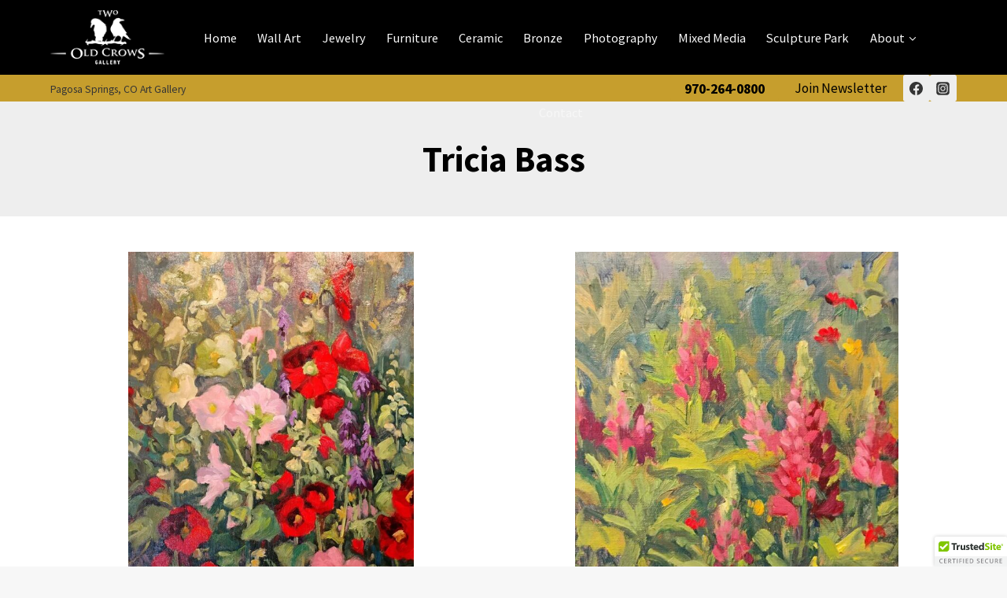

--- FILE ---
content_type: text/html; charset=UTF-8
request_url: https://twooldcrowsps.com/tricia-bass/
body_size: 15809
content:
<!doctype html>
<html lang="en-US" class="no-js" itemtype="https://schema.org/WebPage" itemscope>
<head>
	<meta charset="UTF-8">
	<meta name="viewport" content="width=device-width, initial-scale=1, minimum-scale=1">
	<meta name='robots' content='index, follow, max-image-preview:large, max-snippet:-1, max-video-preview:-1' />
	<style>img:is([sizes="auto" i], [sizes^="auto," i]) { contain-intrinsic-size: 3000px 1500px }</style>
	
	
	<title>Tricia Bass - Two Old Crows Fine Art Gallery</title>
	<link rel="canonical" href="https://twooldcrowsps.com/tricia-bass/" />
	<meta property="og:locale" content="en_US" />
	<meta property="og:type" content="article" />
	<meta property="og:title" content="Tricia Bass - Two Old Crows Fine Art Gallery" />
	<meta property="og:description" content="Tricia Bass Old World Charm30 x 18&#8243;, Oil on Linen, $3400 Summertime Sweets12 x 10&#8243;, Oil on Linen, $750 Tricia Bass, Oil Paintings Tricia Bass has studied with master painters Don Sahli, Scott Yeager and Scott Christensen. “The works of these fine artists always inspire me to continue to learn and improve my abilities as..." />
	<meta property="og:url" content="https://twooldcrowsps.com/tricia-bass/" />
	<meta property="og:site_name" content="Two Old Crows Fine Art Gallery" />
	<meta property="article:modified_time" content="2025-10-24T20:40:59+00:00" />
	<meta property="og:image" content="https://twooldcrowsps.com/wp-content/uploads/2025/06/1000004469-scaled-e1748976559131.jpg" />
	<meta name="twitter:card" content="summary_large_image" />
	<meta name="twitter:label1" content="Est. reading time" />
	<meta name="twitter:data1" content="3 minutes" />
	<script type="application/ld+json" class="yoast-schema-graph">{"@context":"https://schema.org","@graph":[{"@type":"WebPage","@id":"https://twooldcrowsps.com/tricia-bass/","url":"https://twooldcrowsps.com/tricia-bass/","name":"Tricia Bass - Two Old Crows Fine Art Gallery","isPartOf":{"@id":"https://twooldcrowsps.com/#website"},"primaryImageOfPage":{"@id":"https://twooldcrowsps.com/tricia-bass/#primaryimage"},"image":{"@id":"https://twooldcrowsps.com/tricia-bass/#primaryimage"},"thumbnailUrl":"https://twooldcrowsps.com/wp-content/uploads/2025/06/1000004469-scaled-e1748976559131.jpg","datePublished":"2022-07-26T18:46:26+00:00","dateModified":"2025-10-24T20:40:59+00:00","breadcrumb":{"@id":"https://twooldcrowsps.com/tricia-bass/#breadcrumb"},"inLanguage":"en-US","potentialAction":[{"@type":"ReadAction","target":["https://twooldcrowsps.com/tricia-bass/"]}]},{"@type":"ImageObject","inLanguage":"en-US","@id":"https://twooldcrowsps.com/tricia-bass/#primaryimage","url":"https://twooldcrowsps.com/wp-content/uploads/2025/06/1000004469-scaled-e1763764601653.jpg","contentUrl":"https://twooldcrowsps.com/wp-content/uploads/2025/06/1000004469-scaled-e1763764601653.jpg","width":400,"height":678},{"@type":"BreadcrumbList","@id":"https://twooldcrowsps.com/tricia-bass/#breadcrumb","itemListElement":[{"@type":"ListItem","position":1,"name":"Home","item":"https://twooldcrowsps.com/"},{"@type":"ListItem","position":2,"name":"Tricia Bass"}]},{"@type":"WebSite","@id":"https://twooldcrowsps.com/#website","url":"https://twooldcrowsps.com/","name":"Two Old Crows Fine Art Gallery","description":"","publisher":{"@id":"https://twooldcrowsps.com/#organization"},"potentialAction":[{"@type":"SearchAction","target":{"@type":"EntryPoint","urlTemplate":"https://twooldcrowsps.com/?s={search_term_string}"},"query-input":{"@type":"PropertyValueSpecification","valueRequired":true,"valueName":"search_term_string"}}],"inLanguage":"en-US"},{"@type":"Organization","@id":"https://twooldcrowsps.com/#organization","name":"Two Old Crows Fine Art Gallery","url":"https://twooldcrowsps.com/","logo":{"@type":"ImageObject","inLanguage":"en-US","@id":"https://twooldcrowsps.com/#/schema/logo/image/","url":"https://twooldcrowsps.com/wp-content/uploads/2022/09/logo-two-old-crows-3.png","contentUrl":"https://twooldcrowsps.com/wp-content/uploads/2022/09/logo-two-old-crows-3.png","width":160,"height":77,"caption":"Two Old Crows Fine Art Gallery"},"image":{"@id":"https://twooldcrowsps.com/#/schema/logo/image/"}}]}</script>
	


<link rel='dns-prefetch' href='//cdn.trustedsite.com' />
			<script>document.documentElement.classList.remove( 'no-js' );</script>
					
		
					
				
		<link rel='stylesheet' id='wp-block-library-css' href='https://twooldcrowsps.com/wp-includes/css/dist/block-library/style.min.css?ver=6.8.3' media='all' />
<style id='classic-theme-styles-inline-css'>
/*! This file is auto-generated */
.wp-block-button__link{color:#fff;background-color:#32373c;border-radius:9999px;box-shadow:none;text-decoration:none;padding:calc(.667em + 2px) calc(1.333em + 2px);font-size:1.125em}.wp-block-file__button{background:#32373c;color:#fff;text-decoration:none}
</style>
<style id='global-styles-inline-css'>
:root{--wp--preset--aspect-ratio--square: 1;--wp--preset--aspect-ratio--4-3: 4/3;--wp--preset--aspect-ratio--3-4: 3/4;--wp--preset--aspect-ratio--3-2: 3/2;--wp--preset--aspect-ratio--2-3: 2/3;--wp--preset--aspect-ratio--16-9: 16/9;--wp--preset--aspect-ratio--9-16: 9/16;--wp--preset--color--black: #000000;--wp--preset--color--cyan-bluish-gray: #abb8c3;--wp--preset--color--white: #ffffff;--wp--preset--color--pale-pink: #f78da7;--wp--preset--color--vivid-red: #cf2e2e;--wp--preset--color--luminous-vivid-orange: #ff6900;--wp--preset--color--luminous-vivid-amber: #fcb900;--wp--preset--color--light-green-cyan: #7bdcb5;--wp--preset--color--vivid-green-cyan: #00d084;--wp--preset--color--pale-cyan-blue: #8ed1fc;--wp--preset--color--vivid-cyan-blue: #0693e3;--wp--preset--color--vivid-purple: #9b51e0;--wp--preset--color--theme-palette-1: var(--global-palette1);--wp--preset--color--theme-palette-2: var(--global-palette2);--wp--preset--color--theme-palette-3: var(--global-palette3);--wp--preset--color--theme-palette-4: var(--global-palette4);--wp--preset--color--theme-palette-5: var(--global-palette5);--wp--preset--color--theme-palette-6: var(--global-palette6);--wp--preset--color--theme-palette-7: var(--global-palette7);--wp--preset--color--theme-palette-8: var(--global-palette8);--wp--preset--color--theme-palette-9: var(--global-palette9);--wp--preset--color--theme-palette-10: var(--global-palette10);--wp--preset--color--theme-palette-11: var(--global-palette11);--wp--preset--color--theme-palette-12: var(--global-palette12);--wp--preset--color--theme-palette-13: var(--global-palette13);--wp--preset--color--theme-palette-14: var(--global-palette14);--wp--preset--color--theme-palette-15: var(--global-palette15);--wp--preset--gradient--vivid-cyan-blue-to-vivid-purple: linear-gradient(135deg,rgba(6,147,227,1) 0%,rgb(155,81,224) 100%);--wp--preset--gradient--light-green-cyan-to-vivid-green-cyan: linear-gradient(135deg,rgb(122,220,180) 0%,rgb(0,208,130) 100%);--wp--preset--gradient--luminous-vivid-amber-to-luminous-vivid-orange: linear-gradient(135deg,rgba(252,185,0,1) 0%,rgba(255,105,0,1) 100%);--wp--preset--gradient--luminous-vivid-orange-to-vivid-red: linear-gradient(135deg,rgba(255,105,0,1) 0%,rgb(207,46,46) 100%);--wp--preset--gradient--very-light-gray-to-cyan-bluish-gray: linear-gradient(135deg,rgb(238,238,238) 0%,rgb(169,184,195) 100%);--wp--preset--gradient--cool-to-warm-spectrum: linear-gradient(135deg,rgb(74,234,220) 0%,rgb(151,120,209) 20%,rgb(207,42,186) 40%,rgb(238,44,130) 60%,rgb(251,105,98) 80%,rgb(254,248,76) 100%);--wp--preset--gradient--blush-light-purple: linear-gradient(135deg,rgb(255,206,236) 0%,rgb(152,150,240) 100%);--wp--preset--gradient--blush-bordeaux: linear-gradient(135deg,rgb(254,205,165) 0%,rgb(254,45,45) 50%,rgb(107,0,62) 100%);--wp--preset--gradient--luminous-dusk: linear-gradient(135deg,rgb(255,203,112) 0%,rgb(199,81,192) 50%,rgb(65,88,208) 100%);--wp--preset--gradient--pale-ocean: linear-gradient(135deg,rgb(255,245,203) 0%,rgb(182,227,212) 50%,rgb(51,167,181) 100%);--wp--preset--gradient--electric-grass: linear-gradient(135deg,rgb(202,248,128) 0%,rgb(113,206,126) 100%);--wp--preset--gradient--midnight: linear-gradient(135deg,rgb(2,3,129) 0%,rgb(40,116,252) 100%);--wp--preset--font-size--small: var(--global-font-size-small);--wp--preset--font-size--medium: var(--global-font-size-medium);--wp--preset--font-size--large: var(--global-font-size-large);--wp--preset--font-size--x-large: 42px;--wp--preset--font-size--larger: var(--global-font-size-larger);--wp--preset--font-size--xxlarge: var(--global-font-size-xxlarge);--wp--preset--spacing--20: 0.44rem;--wp--preset--spacing--30: 0.67rem;--wp--preset--spacing--40: 1rem;--wp--preset--spacing--50: 1.5rem;--wp--preset--spacing--60: 2.25rem;--wp--preset--spacing--70: 3.38rem;--wp--preset--spacing--80: 5.06rem;--wp--preset--shadow--natural: 6px 6px 9px rgba(0, 0, 0, 0.2);--wp--preset--shadow--deep: 12px 12px 50px rgba(0, 0, 0, 0.4);--wp--preset--shadow--sharp: 6px 6px 0px rgba(0, 0, 0, 0.2);--wp--preset--shadow--outlined: 6px 6px 0px -3px rgba(255, 255, 255, 1), 6px 6px rgba(0, 0, 0, 1);--wp--preset--shadow--crisp: 6px 6px 0px rgba(0, 0, 0, 1);}:where(.is-layout-flex){gap: 0.5em;}:where(.is-layout-grid){gap: 0.5em;}body .is-layout-flex{display: flex;}.is-layout-flex{flex-wrap: wrap;align-items: center;}.is-layout-flex > :is(*, div){margin: 0;}body .is-layout-grid{display: grid;}.is-layout-grid > :is(*, div){margin: 0;}:where(.wp-block-columns.is-layout-flex){gap: 2em;}:where(.wp-block-columns.is-layout-grid){gap: 2em;}:where(.wp-block-post-template.is-layout-flex){gap: 1.25em;}:where(.wp-block-post-template.is-layout-grid){gap: 1.25em;}.has-black-color{color: var(--wp--preset--color--black) !important;}.has-cyan-bluish-gray-color{color: var(--wp--preset--color--cyan-bluish-gray) !important;}.has-white-color{color: var(--wp--preset--color--white) !important;}.has-pale-pink-color{color: var(--wp--preset--color--pale-pink) !important;}.has-vivid-red-color{color: var(--wp--preset--color--vivid-red) !important;}.has-luminous-vivid-orange-color{color: var(--wp--preset--color--luminous-vivid-orange) !important;}.has-luminous-vivid-amber-color{color: var(--wp--preset--color--luminous-vivid-amber) !important;}.has-light-green-cyan-color{color: var(--wp--preset--color--light-green-cyan) !important;}.has-vivid-green-cyan-color{color: var(--wp--preset--color--vivid-green-cyan) !important;}.has-pale-cyan-blue-color{color: var(--wp--preset--color--pale-cyan-blue) !important;}.has-vivid-cyan-blue-color{color: var(--wp--preset--color--vivid-cyan-blue) !important;}.has-vivid-purple-color{color: var(--wp--preset--color--vivid-purple) !important;}.has-black-background-color{background-color: var(--wp--preset--color--black) !important;}.has-cyan-bluish-gray-background-color{background-color: var(--wp--preset--color--cyan-bluish-gray) !important;}.has-white-background-color{background-color: var(--wp--preset--color--white) !important;}.has-pale-pink-background-color{background-color: var(--wp--preset--color--pale-pink) !important;}.has-vivid-red-background-color{background-color: var(--wp--preset--color--vivid-red) !important;}.has-luminous-vivid-orange-background-color{background-color: var(--wp--preset--color--luminous-vivid-orange) !important;}.has-luminous-vivid-amber-background-color{background-color: var(--wp--preset--color--luminous-vivid-amber) !important;}.has-light-green-cyan-background-color{background-color: var(--wp--preset--color--light-green-cyan) !important;}.has-vivid-green-cyan-background-color{background-color: var(--wp--preset--color--vivid-green-cyan) !important;}.has-pale-cyan-blue-background-color{background-color: var(--wp--preset--color--pale-cyan-blue) !important;}.has-vivid-cyan-blue-background-color{background-color: var(--wp--preset--color--vivid-cyan-blue) !important;}.has-vivid-purple-background-color{background-color: var(--wp--preset--color--vivid-purple) !important;}.has-black-border-color{border-color: var(--wp--preset--color--black) !important;}.has-cyan-bluish-gray-border-color{border-color: var(--wp--preset--color--cyan-bluish-gray) !important;}.has-white-border-color{border-color: var(--wp--preset--color--white) !important;}.has-pale-pink-border-color{border-color: var(--wp--preset--color--pale-pink) !important;}.has-vivid-red-border-color{border-color: var(--wp--preset--color--vivid-red) !important;}.has-luminous-vivid-orange-border-color{border-color: var(--wp--preset--color--luminous-vivid-orange) !important;}.has-luminous-vivid-amber-border-color{border-color: var(--wp--preset--color--luminous-vivid-amber) !important;}.has-light-green-cyan-border-color{border-color: var(--wp--preset--color--light-green-cyan) !important;}.has-vivid-green-cyan-border-color{border-color: var(--wp--preset--color--vivid-green-cyan) !important;}.has-pale-cyan-blue-border-color{border-color: var(--wp--preset--color--pale-cyan-blue) !important;}.has-vivid-cyan-blue-border-color{border-color: var(--wp--preset--color--vivid-cyan-blue) !important;}.has-vivid-purple-border-color{border-color: var(--wp--preset--color--vivid-purple) !important;}.has-vivid-cyan-blue-to-vivid-purple-gradient-background{background: var(--wp--preset--gradient--vivid-cyan-blue-to-vivid-purple) !important;}.has-light-green-cyan-to-vivid-green-cyan-gradient-background{background: var(--wp--preset--gradient--light-green-cyan-to-vivid-green-cyan) !important;}.has-luminous-vivid-amber-to-luminous-vivid-orange-gradient-background{background: var(--wp--preset--gradient--luminous-vivid-amber-to-luminous-vivid-orange) !important;}.has-luminous-vivid-orange-to-vivid-red-gradient-background{background: var(--wp--preset--gradient--luminous-vivid-orange-to-vivid-red) !important;}.has-very-light-gray-to-cyan-bluish-gray-gradient-background{background: var(--wp--preset--gradient--very-light-gray-to-cyan-bluish-gray) !important;}.has-cool-to-warm-spectrum-gradient-background{background: var(--wp--preset--gradient--cool-to-warm-spectrum) !important;}.has-blush-light-purple-gradient-background{background: var(--wp--preset--gradient--blush-light-purple) !important;}.has-blush-bordeaux-gradient-background{background: var(--wp--preset--gradient--blush-bordeaux) !important;}.has-luminous-dusk-gradient-background{background: var(--wp--preset--gradient--luminous-dusk) !important;}.has-pale-ocean-gradient-background{background: var(--wp--preset--gradient--pale-ocean) !important;}.has-electric-grass-gradient-background{background: var(--wp--preset--gradient--electric-grass) !important;}.has-midnight-gradient-background{background: var(--wp--preset--gradient--midnight) !important;}.has-small-font-size{font-size: var(--wp--preset--font-size--small) !important;}.has-medium-font-size{font-size: var(--wp--preset--font-size--medium) !important;}.has-large-font-size{font-size: var(--wp--preset--font-size--large) !important;}.has-x-large-font-size{font-size: var(--wp--preset--font-size--x-large) !important;}
:where(.wp-block-post-template.is-layout-flex){gap: 1.25em;}:where(.wp-block-post-template.is-layout-grid){gap: 1.25em;}
:where(.wp-block-columns.is-layout-flex){gap: 2em;}:where(.wp-block-columns.is-layout-grid){gap: 2em;}
:root :where(.wp-block-pullquote){font-size: 1.5em;line-height: 1.6;}
</style>
<link rel='stylesheet' id='mc4wp-form-basic-css' href='https://twooldcrowsps.com/wp-content/plugins/mailchimp-for-wp/assets/css/form-basic.css?ver=4.10.9' media='all' />
<link rel='stylesheet' id='wp-components-css' href='https://twooldcrowsps.com/wp-includes/css/dist/components/style.min.css?ver=6.8.3' media='all' />
<link rel='stylesheet' id='godaddy-styles-css' href='https://twooldcrowsps.com/wp-content/cache/asset-cleanup/css/item/content__mu-plugins__vendor__wpex__godaddy-launch__includes__dependencies__godaddy__styles__build__latest-css-v31e6643f2f7dc19b20921bfde7e3e1688f20fba9.css' media='all' />
<link rel='stylesheet' id='uag-style-1034-css' href='https://twooldcrowsps.com/wp-content/cache/asset-cleanup/css/item/content__uploads__uag-plugin__assets__1000__uag-css-1034-css-va45a31b196b8eba074f1c091c52da342b7cf2360.css' media='all' />
<link rel='stylesheet' id='kadence-global-css' href='https://twooldcrowsps.com/wp-content/themes/kadence/assets/css/global.min.css?ver=1.4.0' media='all' />
<style id='kadence-global-inline-css'>
/* Kadence Base CSS */
:root{--global-palette1:#c69e2d;--global-palette2:#cfb53b;--global-palette3:#000000;--global-palette4:#353535;--global-palette5:#454545;--global-palette6:#676767;--global-palette7:#eeeeee;--global-palette8:#f7f7f7;--global-palette9:#ffffff;--global-palette10:oklch(from var(--global-palette1) calc(l + 0.10 * (1 - l)) calc(c * 1.00) calc(h + 180) / 100%);--global-palette11:#13612e;--global-palette12:#1159af;--global-palette13:#b82105;--global-palette14:#f7630c;--global-palette15:#f5a524;--global-palette9rgb:255, 255, 255;--global-palette-highlight:#2d7cc6;--global-palette-highlight-alt:var(--global-palette1);--global-palette-highlight-alt2:var(--global-palette9);--global-palette-btn-bg:var(--global-palette1);--global-palette-btn-bg-hover:var(--global-palette2);--global-palette-btn:var(--global-palette9);--global-palette-btn-hover:var(--global-palette9);--global-palette-btn-sec-bg:var(--global-palette7);--global-palette-btn-sec-bg-hover:var(--global-palette2);--global-palette-btn-sec:var(--global-palette3);--global-palette-btn-sec-hover:var(--global-palette9);--global-body-font-family:'Source Sans Pro', var(--global-fallback-font);--global-heading-font-family:inherit;--global-primary-nav-font-family:inherit;--global-fallback-font:sans-serif;--global-display-fallback-font:sans-serif;--global-content-width:1200px;--global-content-wide-width:calc(1200px + 230px);--global-content-narrow-width:842px;--global-content-edge-padding:1.5rem;--global-content-boxed-padding:2rem;--global-calc-content-width:calc(1200px - var(--global-content-edge-padding) - var(--global-content-edge-padding) );--wp--style--global--content-size:var(--global-calc-content-width);}.wp-site-blocks{--global-vw:calc( 100vw - ( 0.5 * var(--scrollbar-offset)));}body{background:var(--global-palette8);}body, input, select, optgroup, textarea{font-style:normal;font-weight:normal;font-size:1.07em;line-height:1.6;font-family:var(--global-body-font-family);color:var(--global-palette4);}.content-bg, body.content-style-unboxed .site{background:var(--global-palette9);}h1,h2,h3,h4,h5,h6{font-family:var(--global-heading-font-family);}h1{font-style:normal;font-weight:900;font-size:32px;line-height:1.5;color:var(--global-palette3);}h2{font-weight:700;font-size:28px;line-height:1.5;color:var(--global-palette3);}h3{font-weight:700;font-size:24px;line-height:1.5;color:var(--global-palette3);}h4{font-weight:700;font-size:22px;line-height:1.5;color:var(--global-palette4);}h5{font-weight:700;font-size:20px;line-height:1.5;color:var(--global-palette4);}h6{font-weight:700;font-size:18px;line-height:1.5;color:var(--global-palette5);}.entry-hero h1{font-style:normal;font-size:50px;color:var(--global-palette9);}@media all and (max-width: 767px){.wp-site-blocks .entry-hero h1{font-size:36px;}}.entry-hero .kadence-breadcrumbs{max-width:1200px;}.site-container, .site-header-row-layout-contained, .site-footer-row-layout-contained, .entry-hero-layout-contained, .comments-area, .alignfull > .wp-block-cover__inner-container, .alignwide > .wp-block-cover__inner-container{max-width:var(--global-content-width);}.content-width-narrow .content-container.site-container, .content-width-narrow .hero-container.site-container{max-width:var(--global-content-narrow-width);}@media all and (min-width: 1430px){.wp-site-blocks .content-container  .alignwide{margin-left:-115px;margin-right:-115px;width:unset;max-width:unset;}}@media all and (min-width: 1102px){.content-width-narrow .wp-site-blocks .content-container .alignwide{margin-left:-130px;margin-right:-130px;width:unset;max-width:unset;}}.content-style-boxed .wp-site-blocks .entry-content .alignwide{margin-left:calc( -1 * var( --global-content-boxed-padding ) );margin-right:calc( -1 * var( --global-content-boxed-padding ) );}.content-area{margin-top:5rem;margin-bottom:5rem;}@media all and (max-width: 1024px){.content-area{margin-top:3rem;margin-bottom:3rem;}}@media all and (max-width: 767px){.content-area{margin-top:2rem;margin-bottom:2rem;}}@media all and (max-width: 1024px){:root{--global-content-boxed-padding:2rem;}}@media all and (max-width: 767px){:root{--global-content-boxed-padding:1.5rem;}}.entry-content-wrap{padding:2rem;}@media all and (max-width: 1024px){.entry-content-wrap{padding:2rem;}}@media all and (max-width: 767px){.entry-content-wrap{padding:1.5rem;}}.entry.single-entry{box-shadow:0px 15px 15px -10px rgba(0,0,0,0.05);}.entry.loop-entry{box-shadow:0px 15px 15px -10px rgba(0,0,0,0.05);}.loop-entry .entry-content-wrap{padding:2rem;}@media all and (max-width: 1024px){.loop-entry .entry-content-wrap{padding:2rem;}}@media all and (max-width: 767px){.loop-entry .entry-content-wrap{padding:1.5rem;}}button, .button, .wp-block-button__link, input[type="button"], input[type="reset"], input[type="submit"], .fl-button, .elementor-button-wrapper .elementor-button, .wc-block-components-checkout-place-order-button, .wc-block-cart__submit{box-shadow:0px 0px 0px -7px rgba(0,0,0,0);}button:hover, button:focus, button:active, .button:hover, .button:focus, .button:active, .wp-block-button__link:hover, .wp-block-button__link:focus, .wp-block-button__link:active, input[type="button"]:hover, input[type="button"]:focus, input[type="button"]:active, input[type="reset"]:hover, input[type="reset"]:focus, input[type="reset"]:active, input[type="submit"]:hover, input[type="submit"]:focus, input[type="submit"]:active, .elementor-button-wrapper .elementor-button:hover, .elementor-button-wrapper .elementor-button:focus, .elementor-button-wrapper .elementor-button:active, .wc-block-cart__submit:hover{box-shadow:0px 15px 25px -7px rgba(0,0,0,0.1);}.kb-button.kb-btn-global-outline.kb-btn-global-inherit{padding-top:calc(px - 2px);padding-right:calc(px - 2px);padding-bottom:calc(px - 2px);padding-left:calc(px - 2px);}@media all and (min-width: 1025px){.transparent-header .entry-hero .entry-hero-container-inner{padding-top:calc(95px + 0px);}}@media all and (max-width: 1024px){.mobile-transparent-header .entry-hero .entry-hero-container-inner{padding-top:95px;}}@media all and (max-width: 767px){.mobile-transparent-header .entry-hero .entry-hero-container-inner{padding-top:95px;}}#kt-scroll-up-reader, #kt-scroll-up{border-radius:0px 0px 0px 0px;color:var(--global-palette6);bottom:30px;font-size:1.2em;padding:0.4em 0.4em 0.4em 0.4em;}#kt-scroll-up-reader.scroll-up-side-right, #kt-scroll-up.scroll-up-side-right{right:30px;}#kt-scroll-up-reader.scroll-up-side-left, #kt-scroll-up.scroll-up-side-left{left:30px;}.entry-hero.page-hero-section .entry-header{min-height:200px;}
/* Kadence Header CSS */
@media all and (max-width: 1024px){.mobile-transparent-header #masthead{position:absolute;left:0px;right:0px;z-index:100;}.kadence-scrollbar-fixer.mobile-transparent-header #masthead{right:var(--scrollbar-offset,0);}.mobile-transparent-header #masthead, .mobile-transparent-header .site-top-header-wrap .site-header-row-container-inner, .mobile-transparent-header .site-main-header-wrap .site-header-row-container-inner, .mobile-transparent-header .site-bottom-header-wrap .site-header-row-container-inner{background:transparent;}.site-header-row-tablet-layout-fullwidth, .site-header-row-tablet-layout-standard{padding:0px;}}@media all and (min-width: 1025px){.transparent-header #masthead{position:absolute;left:0px;right:0px;z-index:100;}.transparent-header.kadence-scrollbar-fixer #masthead{right:var(--scrollbar-offset,0);}.transparent-header #masthead, .transparent-header .site-top-header-wrap .site-header-row-container-inner, .transparent-header .site-main-header-wrap .site-header-row-container-inner, .transparent-header .site-bottom-header-wrap .site-header-row-container-inner{background:transparent;}}.site-branding a.brand img{max-width:145px;}.site-branding a.brand img.svg-logo-image{width:145px;}@media all and (max-width: 767px){.site-branding a.brand img{max-width:120px;}.site-branding a.brand img.svg-logo-image{width:120px;}}.site-branding{padding:0px 0px 0px 0px;}#masthead, #masthead .kadence-sticky-header.item-is-fixed:not(.item-at-start):not(.site-header-row-container):not(.site-main-header-wrap), #masthead .kadence-sticky-header.item-is-fixed:not(.item-at-start) > .site-header-row-container-inner{background:var(--global-palette3);}.site-main-header-wrap .site-header-row-container-inner{background:#000000;}.site-main-header-inner-wrap{min-height:95px;}.site-bottom-header-wrap .site-header-row-container-inner{background:var(--global-palette1);}.site-bottom-header-inner-wrap{min-height:0px;}.header-navigation[class*="header-navigation-style-underline"] .header-menu-container.primary-menu-container>ul>li>a:after{width:calc( 100% - 1.6em);}.main-navigation .primary-menu-container > ul > li.menu-item > a{padding-left:calc(1.6em / 2);padding-right:calc(1.6em / 2);color:var(--global-palette8);}.main-navigation .primary-menu-container > ul > li.menu-item .dropdown-nav-special-toggle{right:calc(1.6em / 2);}.main-navigation .primary-menu-container > ul li.menu-item > a{font-style:normal;font-size:0.96em;}.main-navigation .primary-menu-container > ul > li.menu-item > a:hover{color:var(--global-palette2);}.main-navigation .primary-menu-container > ul > li.menu-item.current-menu-item > a{color:var(--global-palette9);}.header-navigation[class*="header-navigation-style-underline"] .header-menu-container.secondary-menu-container>ul>li>a:after{width:calc( 100% - 1.2em);}.secondary-navigation .secondary-menu-container > ul > li.menu-item > a{padding-left:calc(1.2em / 2);padding-right:calc(1.2em / 2);padding-top:0.2em;padding-bottom:0.2em;color:var(--global-palette3);}.secondary-navigation .primary-menu-container > ul > li.menu-item .dropdown-nav-special-toggle{right:calc(1.2em / 2);}.secondary-navigation .secondary-menu-container > ul > li.menu-item > a:hover{color:var(--global-palette8);}.secondary-navigation .secondary-menu-container > ul > li.menu-item.current-menu-item > a{color:var(--global-palette3);}.header-navigation .header-menu-container ul ul.sub-menu, .header-navigation .header-menu-container ul ul.submenu{box-shadow:0px 2px 13px 0px rgba(0,0,0,0.1);}.header-navigation .header-menu-container ul ul li.menu-item, .header-menu-container ul.menu > li.kadence-menu-mega-enabled > ul > li.menu-item > a{border-bottom:1px solid var(--global-palette7);background:var(--global-palette9);border-radius:0px 0px 0px 0px;}.header-navigation .header-menu-container ul ul li.menu-item > a{width:200px;padding-top:0.5em;padding-bottom:0.5em;color:var(--global-palette3);font-style:normal;font-size:1em;}.header-navigation .header-menu-container ul ul li.menu-item > a:hover{color:var(--global-palette1);background:var(--global-palette9);border-radius:0px 0px 0px 0px;}.header-navigation .header-menu-container ul ul li.menu-item.current-menu-item > a{color:var(--global-palette1);background:rgba(53,53,53,0);border-radius:0px 0px 0px 0px;}.mobile-toggle-open-container .menu-toggle-open, .mobile-toggle-open-container .menu-toggle-open:focus{color:var(--global-palette9);padding:0.4em 0.6em 0.4em 0.6em;font-size:14px;}.mobile-toggle-open-container .menu-toggle-open.menu-toggle-style-bordered{border:1px solid currentColor;}.mobile-toggle-open-container .menu-toggle-open .menu-toggle-icon{font-size:40px;}.mobile-toggle-open-container .menu-toggle-open:hover, .mobile-toggle-open-container .menu-toggle-open:focus-visible{color:var(--global-palette9);}.mobile-navigation ul li{font-style:normal;font-size:1em;line-height:0.6;}.mobile-navigation ul li a{padding-top:1em;padding-bottom:1em;}.mobile-navigation ul li > a, .mobile-navigation ul li.menu-item-has-children > .drawer-nav-drop-wrap{color:var(--global-palette9);}.mobile-navigation ul li > a:hover, .mobile-navigation ul li.menu-item-has-children > .drawer-nav-drop-wrap:hover{color:var(--global-palette1);}.mobile-navigation ul li.current-menu-item > a, .mobile-navigation ul li.current-menu-item.menu-item-has-children > .drawer-nav-drop-wrap{color:var(--global-palette9);}.mobile-navigation ul li.menu-item-has-children .drawer-nav-drop-wrap, .mobile-navigation ul li:not(.menu-item-has-children) a{border-bottom:1px solid var(--global-palette5);}.mobile-navigation:not(.drawer-navigation-parent-toggle-true) ul li.menu-item-has-children .drawer-nav-drop-wrap button{border-left:1px solid var(--global-palette5);}#mobile-drawer .drawer-header .drawer-toggle{padding:0.6em 0.15em 0.6em 0.15em;font-size:24px;}#main-header .header-button{font-style:normal;font-weight:700;font-size:1.05em;line-height:1em;color:var(--global-palette3);background:var(--global-palette1);box-shadow:0px 0px 0px -7px rgba(0,0,0,0);}#main-header .header-button:hover{background:var(--global-palette1);box-shadow:0px 15px 25px -7px rgba(0,0,0,0);}.header-html{margin:0px 60px 0px 0px;}.header-social-wrap{margin:0px 0px 0px 0px;}.header-social-wrap .header-social-inner-wrap{font-size:1em;gap:0.3em;}.header-social-wrap .header-social-inner-wrap .social-button{border:2px none transparent;border-radius:3px;}
/* Kadence Footer CSS */
#colophon{background:var(--global-palette4);}.site-middle-footer-wrap .site-footer-row-container-inner{background:var(--global-palette3);font-style:normal;color:var(--global-palette9);}.site-footer .site-middle-footer-wrap a:where(:not(.button):not(.wp-block-button__link):not(.wp-element-button)){color:var(--global-palette9);}.site-footer .site-middle-footer-wrap a:where(:not(.button):not(.wp-block-button__link):not(.wp-element-button)):hover{color:var(--global-palette7);}.site-middle-footer-inner-wrap{padding-top:50px;padding-bottom:30px;grid-column-gap:30px;grid-row-gap:30px;}.site-middle-footer-inner-wrap .widget{margin-bottom:30px;}.site-middle-footer-inner-wrap .widget-area .widget-title{font-style:normal;color:var(--global-palette9);}.site-middle-footer-inner-wrap .site-footer-section:not(:last-child):after{right:calc(-30px / 2);}.footer-social-wrap .footer-social-inner-wrap{font-size:1em;gap:0.3em;}.site-footer .site-footer-wrap .site-footer-section .footer-social-wrap .footer-social-inner-wrap .social-button{color:var(--global-palette9);border:2px solid currentColor;border-color:var(--global-palette9);border-radius:3px;}.site-footer .site-footer-wrap .site-footer-section .footer-social-wrap .footer-social-inner-wrap .social-button:hover{color:var(--global-palette1);border-color:var(--global-palette1);}#colophon .footer-html{font-style:normal;font-weight:normal;font-size:14px;color:var(--global-palette7);}
</style>
<link rel='stylesheet' id='kadence-header-css' href='https://twooldcrowsps.com/wp-content/themes/kadence/assets/css/header.min.css?ver=1.4.0' media='all' />
<link rel='stylesheet' id='kadence-content-css' href='https://twooldcrowsps.com/wp-content/themes/kadence/assets/css/content.min.css?ver=1.4.0' media='all' />
<link rel='stylesheet' id='kadence-footer-css' href='https://twooldcrowsps.com/wp-content/themes/kadence/assets/css/footer.min.css?ver=1.4.0' media='all' />
<link rel='stylesheet' id='kadence-blocks-rowlayout-css' href='https://twooldcrowsps.com/wp-content/cache/asset-cleanup/css/item/kadence-blocks__dist__style-blocks-rowlayout-css-vb6e57fcf140f0d98facb90a5d7b2d0ddf3c257ab.css' media='all' />
<link rel='stylesheet' id='kadence-blocks-column-css' href='https://twooldcrowsps.com/wp-content/cache/asset-cleanup/css/item/kadence-blocks__dist__style-blocks-column-css-v597b3f7affdf409e7010b399d27cb899ba607a3e.css' media='all' />
<style id='kadence-blocks-advancedheading-inline-css'>
.wp-block-kadence-advancedheading mark{background:transparent;border-style:solid;border-width:0}.wp-block-kadence-advancedheading mark.kt-highlight{color:#f76a0c;}.kb-adv-heading-icon{display: inline-flex;justify-content: center;align-items: center;} .is-layout-constrained > .kb-advanced-heading-link {display: block;}.single-content .kadence-advanced-heading-wrapper h1, .single-content .kadence-advanced-heading-wrapper h2, .single-content .kadence-advanced-heading-wrapper h3, .single-content .kadence-advanced-heading-wrapper h4, .single-content .kadence-advanced-heading-wrapper h5, .single-content .kadence-advanced-heading-wrapper h6 {margin: 1.5em 0 .5em;}.single-content .kadence-advanced-heading-wrapper+* { margin-top:0;}.kb-screen-reader-text{position:absolute;width:1px;height:1px;padding:0;margin:-1px;overflow:hidden;clip:rect(0,0,0,0);}
</style>
<link rel='stylesheet' id='kadence-blocks-advancedbtn-css' href='https://twooldcrowsps.com/wp-content/cache/asset-cleanup/css/item/kadence-blocks__dist__style-blocks-advancedbtn-css-v95f4624478ea4b0df7aa47864b34aa901dc285d0.css' media='all' />
<style id='kadence-blocks-global-variables-inline-css'>
:root {--global-kb-font-size-sm:clamp(0.8rem, 0.73rem + 0.217vw, 0.9rem);--global-kb-font-size-md:clamp(1.1rem, 0.995rem + 0.326vw, 1.25rem);--global-kb-font-size-lg:clamp(1.75rem, 1.576rem + 0.543vw, 2rem);--global-kb-font-size-xl:clamp(2.25rem, 1.728rem + 1.63vw, 3rem);--global-kb-font-size-xxl:clamp(2.5rem, 1.456rem + 3.26vw, 4rem);--global-kb-font-size-xxxl:clamp(2.75rem, 0.489rem + 7.065vw, 6rem);}
</style>
<style id='kadence_blocks_css-inline-css'>
.kb-row-layout-id1034_794699-03 > .kt-row-column-wrap{max-width:1200px;margin-left:auto;margin-right:auto;padding-top:40px;padding-right:25px;padding-bottom:0px;padding-left:25px;grid-template-columns:minmax(0, 1fr);}.kb-row-layout-id1034_794699-03 > .kt-row-layout-overlay{opacity:0.00;background-color:#000000;}.kb-row-layout-id1034_794699-03 ,.kb-row-layout-id1034_794699-03 h1,.kb-row-layout-id1034_794699-03 h2,.kb-row-layout-id1034_794699-03 h3,.kb-row-layout-id1034_794699-03 h4,.kb-row-layout-id1034_794699-03 h5,.kb-row-layout-id1034_794699-03 h6{color:#ffffff;}.kb-row-layout-id1034_794699-03 .kt-row-layout-bottom-sep{height:38px;}@media all and (max-width: 767px){.kb-row-layout-id1034_794699-03 > .kt-row-column-wrap{grid-template-columns:minmax(0, 1fr);}}.kadence-column1034_55a700-e7 > .kt-inside-inner-col{column-gap:var(--global-kb-gap-sm, 1rem);}.kadence-column1034_55a700-e7 > .kt-inside-inner-col{flex-direction:column;}.kadence-column1034_55a700-e7 > .kt-inside-inner-col > .aligncenter{width:100%;}@media all and (max-width: 1024px){.kadence-column1034_55a700-e7 > .kt-inside-inner-col{flex-direction:column;justify-content:center;}}@media all and (max-width: 767px){.kadence-column1034_55a700-e7 > .kt-inside-inner-col{flex-direction:column;justify-content:center;}}.wp-block-kadence-advancedheading.kt-adv-heading1034_8d66c0-4a, .wp-block-kadence-advancedheading.kt-adv-heading1034_8d66c0-4a[data-kb-block="kb-adv-heading1034_8d66c0-4a"]{margin-bottom:40px;text-align:center;font-size:2.6em;font-weight:normal;text-transform:none;}.wp-block-kadence-advancedheading.kt-adv-heading1034_8d66c0-4a mark.kt-highlight, .wp-block-kadence-advancedheading.kt-adv-heading1034_8d66c0-4a[data-kb-block="kb-adv-heading1034_8d66c0-4a"] mark.kt-highlight{font-weight:normal;-webkit-box-decoration-break:clone;box-decoration-break:clone;}.kb-row-layout-id1034_cb5b55-54 > .kt-row-column-wrap{padding-top:45px;padding-bottom:70px;grid-template-columns:minmax(0, calc(50% - ((var(--kb-default-row-gutter, var(--global-row-gutter-md, 2rem)) * 1 )/2)))minmax(0, calc(50% - ((var(--kb-default-row-gutter, var(--global-row-gutter-md, 2rem)) * 1 )/2)));}@media all and (max-width: 767px){.kb-row-layout-id1034_cb5b55-54 > .kt-row-column-wrap{grid-template-columns:minmax(0, 1fr);}}.kadence-column1034_dee47a-51 > .kt-inside-inner-col{column-gap:var(--global-kb-gap-sm, 1rem);}.kadence-column1034_dee47a-51 > .kt-inside-inner-col{flex-direction:column;}.kadence-column1034_dee47a-51 > .kt-inside-inner-col > .aligncenter{width:100%;}@media all and (max-width: 1024px){.kadence-column1034_dee47a-51 > .kt-inside-inner-col{flex-direction:column;justify-content:center;}}@media all and (max-width: 767px){.kadence-column1034_dee47a-51 > .kt-inside-inner-col{flex-direction:column;justify-content:center;}}.kadence-column1034_cd2ade-a8 > .kt-inside-inner-col{column-gap:var(--global-kb-gap-sm, 1rem);}.kadence-column1034_cd2ade-a8 > .kt-inside-inner-col{flex-direction:column;}.kadence-column1034_cd2ade-a8 > .kt-inside-inner-col > .aligncenter{width:100%;}@media all and (max-width: 1024px){.kadence-column1034_cd2ade-a8 > .kt-inside-inner-col{flex-direction:column;justify-content:center;}}@media all and (max-width: 767px){.kadence-column1034_cd2ade-a8 > .kt-inside-inner-col{flex-direction:column;justify-content:center;}}.kb-row-layout-id1034_69b5a7-84 > .kt-row-column-wrap{max-width:var( --global-content-width, 1200px );padding-left:var(--global-content-edge-padding);padding-right:var(--global-content-edge-padding);padding-top:60px;padding-bottom:55px;grid-template-columns:minmax(0, calc(50% - ((var(--kb-default-row-gutter, var(--global-row-gutter-md, 2rem)) * 1 )/2)))minmax(0, calc(50% - ((var(--kb-default-row-gutter, var(--global-row-gutter-md, 2rem)) * 1 )/2)));}.kb-row-layout-id1034_69b5a7-84{background-color:rgba(238,238,238,0.7);}@media all and (max-width: 767px){.kb-row-layout-id1034_69b5a7-84 > .kt-row-column-wrap{grid-template-columns:minmax(0, 1fr);}}.kadence-column1034_ef71cb-a0 > .kt-inside-inner-col{column-gap:var(--global-kb-gap-sm, 1rem);}.kadence-column1034_ef71cb-a0 > .kt-inside-inner-col{flex-direction:column;}.kadence-column1034_ef71cb-a0 > .kt-inside-inner-col > .aligncenter{width:100%;}@media all and (max-width: 1024px){.kadence-column1034_ef71cb-a0 > .kt-inside-inner-col{flex-direction:column;justify-content:center;}}@media all and (max-width: 767px){.kadence-column1034_ef71cb-a0 > .kt-inside-inner-col{flex-direction:column;justify-content:center;}}.kadence-column1034_bd89c5-91 > .kt-inside-inner-col{column-gap:var(--global-kb-gap-sm, 1rem);}.kadence-column1034_bd89c5-91 > .kt-inside-inner-col{flex-direction:column;}.kadence-column1034_bd89c5-91 > .kt-inside-inner-col > .aligncenter{width:100%;}@media all and (max-width: 1024px){.kadence-column1034_bd89c5-91 > .kt-inside-inner-col{flex-direction:column;justify-content:center;}}@media all and (max-width: 767px){.kadence-column1034_bd89c5-91 > .kt-inside-inner-col{flex-direction:column;justify-content:center;}}.kb-row-layout-id1034_82aa30-4a > .kt-row-column-wrap{padding-top:75px;padding-bottom:25px;}.kb-row-layout-id1034_82aa30-4a > .kt-row-column-wrap > div:not(.added-for-specificity){grid-column:initial;}.kb-row-layout-id1034_82aa30-4a > .kt-row-column-wrap{grid-template-columns:repeat(3, minmax(0, 1fr));}@media all and (max-width: 767px){.kb-row-layout-id1034_82aa30-4a > .kt-row-column-wrap > div:not(.added-for-specificity){grid-column:initial;}.kb-row-layout-id1034_82aa30-4a > .kt-row-column-wrap{grid-template-columns:minmax(0, 1fr);}}.kadence-column1034_b59f52-5e > .kt-inside-inner-col{column-gap:var(--global-kb-gap-sm, 1rem);}.kadence-column1034_b59f52-5e > .kt-inside-inner-col{flex-direction:column;}.kadence-column1034_b59f52-5e > .kt-inside-inner-col > .aligncenter{width:100%;}@media all and (max-width: 1024px){.kadence-column1034_b59f52-5e > .kt-inside-inner-col{flex-direction:column;justify-content:center;}}@media all and (max-width: 767px){.kadence-column1034_b59f52-5e > .kt-inside-inner-col{flex-direction:column;justify-content:center;}}.kadence-column1034_15aa57-18 > .kt-inside-inner-col{column-gap:var(--global-kb-gap-sm, 1rem);}.kadence-column1034_15aa57-18 > .kt-inside-inner-col{flex-direction:column;}.kadence-column1034_15aa57-18 > .kt-inside-inner-col > .aligncenter{width:100%;}@media all and (max-width: 1024px){.kadence-column1034_15aa57-18 > .kt-inside-inner-col{flex-direction:column;justify-content:center;}}@media all and (max-width: 767px){.kadence-column1034_15aa57-18 > .kt-inside-inner-col{flex-direction:column;justify-content:center;}}.kadence-column1034_4b45aa-af > .kt-inside-inner-col{column-gap:var(--global-kb-gap-sm, 1rem);}.kadence-column1034_4b45aa-af > .kt-inside-inner-col{flex-direction:column;}.kadence-column1034_4b45aa-af > .kt-inside-inner-col > .aligncenter{width:100%;}@media all and (max-width: 1024px){.kadence-column1034_4b45aa-af > .kt-inside-inner-col{flex-direction:column;justify-content:center;}}@media all and (max-width: 767px){.kadence-column1034_4b45aa-af > .kt-inside-inner-col{flex-direction:column;justify-content:center;}}.kb-row-layout-id1034_f26ac7-d2 > .kt-row-column-wrap{padding-top:24px;padding-right:25px;padding-bottom:25px;padding-left:25px;grid-template-columns:minmax(0, 1fr);}.kb-row-layout-id1034_f26ac7-d2 > .kt-row-layout-overlay{opacity:0.89;background-color:var(--global-palette1, #3182CE);}.kb-row-layout-id1034_f26ac7-d2 ,.kb-row-layout-id1034_f26ac7-d2 h1,.kb-row-layout-id1034_f26ac7-d2 h2,.kb-row-layout-id1034_f26ac7-d2 h3,.kb-row-layout-id1034_f26ac7-d2 h4,.kb-row-layout-id1034_f26ac7-d2 h5,.kb-row-layout-id1034_f26ac7-d2 h6{color:#ffffff;}@media all and (max-width: 767px){.kb-row-layout-id1034_f26ac7-d2 > .kt-row-column-wrap{grid-template-columns:minmax(0, 1fr);}}.kadence-column1034_c73fd5-03 > .kt-inside-inner-col{column-gap:var(--global-kb-gap-sm, 1rem);}.kadence-column1034_c73fd5-03 > .kt-inside-inner-col{flex-direction:column;}.kadence-column1034_c73fd5-03 > .kt-inside-inner-col > .aligncenter{width:100%;}@media all and (max-width: 1024px){.kadence-column1034_c73fd5-03 > .kt-inside-inner-col{flex-direction:column;justify-content:center;}}@media all and (max-width: 767px){.kadence-column1034_c73fd5-03 > .kt-inside-inner-col{flex-direction:column;justify-content:center;}}.wp-block-kadence-advancedheading.kt-adv-heading1034_6e81b5-85, .wp-block-kadence-advancedheading.kt-adv-heading1034_6e81b5-85[data-kb-block="kb-adv-heading1034_6e81b5-85"]{margin-bottom:40px;text-align:center;font-size:2em;font-weight:normal;text-transform:none;}.wp-block-kadence-advancedheading.kt-adv-heading1034_6e81b5-85 mark.kt-highlight, .wp-block-kadence-advancedheading.kt-adv-heading1034_6e81b5-85[data-kb-block="kb-adv-heading1034_6e81b5-85"] mark.kt-highlight{font-weight:normal;-webkit-box-decoration-break:clone;box-decoration-break:clone;}.wp-block-kadence-advancedbtn.kb-btns1034_123a2b-89{gap:0px;}ul.menu .wp-block-kadence-advancedbtn .kb-btn1034_281274-ac.kb-button{width:initial;}.wp-block-kadence-advancedbtn .kb-btn1034_281274-ac.kb-button{color:#ffffff;background:var(--global-palette4, #2D3748);text-transform:uppercase;border-top-left-radius:6px;border-top-right-radius:6px;border-bottom-right-radius:6px;border-bottom-left-radius:6px;border-top:0px solid #555555;border-right:0px solid #555555;border-bottom:0px solid #555555;border-left:0px solid #555555;}.wp-block-kadence-advancedbtn .kb-btn1034_281274-ac.kb-button:hover, .wp-block-kadence-advancedbtn .kb-btn1034_281274-ac.kb-button:focus{color:var(--global-palette3, #1A202C);background:var(--global-palette8, #F7FAFC);border-top-color:var(--global-palette4, #2D3748);border-top-style:solid;border-right-color:var(--global-palette4, #2D3748);border-right-style:solid;border-bottom-color:var(--global-palette4, #2D3748);border-bottom-style:solid;border-left-color:var(--global-palette4, #2D3748);border-left-style:solid;}@media all and (max-width: 1024px){.wp-block-kadence-advancedbtn .kb-btn1034_281274-ac.kb-button{border-top:0px solid #555555;border-right:0px solid #555555;border-bottom:0px solid #555555;border-left:0px solid #555555;}}@media all and (max-width: 1024px){.wp-block-kadence-advancedbtn .kb-btn1034_281274-ac.kb-button:hover, .wp-block-kadence-advancedbtn .kb-btn1034_281274-ac.kb-button:focus{border-top-color:var(--global-palette4, #2D3748);border-top-style:solid;border-right-color:var(--global-palette4, #2D3748);border-right-style:solid;border-bottom-color:var(--global-palette4, #2D3748);border-bottom-style:solid;border-left-color:var(--global-palette4, #2D3748);border-left-style:solid;}}@media all and (max-width: 767px){.wp-block-kadence-advancedbtn .kb-btn1034_281274-ac.kb-button{border-top:0px solid #555555;border-right:0px solid #555555;border-bottom:0px solid #555555;border-left:0px solid #555555;}.wp-block-kadence-advancedbtn .kb-btn1034_281274-ac.kb-button:hover, .wp-block-kadence-advancedbtn .kb-btn1034_281274-ac.kb-button:focus{border-top-color:var(--global-palette4, #2D3748);border-top-style:solid;border-right-color:var(--global-palette4, #2D3748);border-right-style:solid;border-bottom-color:var(--global-palette4, #2D3748);border-bottom-style:solid;border-left-color:var(--global-palette4, #2D3748);border-left-style:solid;}}
</style>
			<style id="wpsp-style-frontend"></style>
			<style id="uagb-style-conditional-extension">@media (min-width: 1025px){body .uag-hide-desktop.uagb-google-map__wrap,body .uag-hide-desktop{display:none !important}}@media (min-width: 768px) and (max-width: 1024px){body .uag-hide-tab.uagb-google-map__wrap,body .uag-hide-tab{display:none !important}}@media (max-width: 767px){body .uag-hide-mob.uagb-google-map__wrap,body .uag-hide-mob{display:none !important}}</style><link rel='stylesheet' id='kadence-fonts-gfonts-css' href='https://fonts.googleapis.com/css?family=Source%20Sans%20Pro:regular,900,700&#038;display=swap' media='all' />
<link rel="icon" href="https://twooldcrowsps.com/wp-content/uploads/2022/06/cropped-favicon-32x32.png" sizes="32x32" />
<link rel="icon" href="https://twooldcrowsps.com/wp-content/uploads/2022/06/cropped-favicon-192x192.png" sizes="192x192" />
<link rel="apple-touch-icon" href="https://twooldcrowsps.com/wp-content/uploads/2022/06/cropped-favicon-180x180.png" />
<meta name="msapplication-TileImage" content="https://twooldcrowsps.com/wp-content/uploads/2022/06/cropped-favicon-270x270.png" />
		<style id="wp-custom-css">
			.kt-inside-inner-col> .wp-block-cover {
    height: auto;
}

phone {
		color: #000000;		
		a:hover {
  background-color: red;
}
		font-size: 1em;
}

.headerbar {
		color: #000000;
		font-size: .4em;

}		</style>
		</head>

<body class="wp-singular page-template-default page page-id-1034 wp-custom-logo wp-embed-responsive wp-theme-kadence wp-schema-pro-2.10.5 no-anchor-scroll footer-on-bottom hide-focus-outline link-style-no-underline content-title-style-hide content-width-normal content-style-unboxed content-vertical-padding-hide non-transparent-header mobile-non-transparent-header">
<div id="wrapper" class="site wp-site-blocks">
			<a class="skip-link screen-reader-text scroll-ignore" href="#main">Skip to content</a>
		<header id="masthead" class="site-header" role="banner" itemtype="https://schema.org/WPHeader" itemscope>
	<div id="main-header" class="site-header-wrap">
		<div class="site-header-inner-wrap">
			<div class="site-header-upper-wrap">
				<div class="site-header-upper-inner-wrap">
					<div class="site-main-header-wrap site-header-row-container site-header-focus-item site-header-row-layout-standard" data-section="kadence_customizer_header_main">
	<div class="site-header-row-container-inner">
				<div class="site-container">
			<div class="site-main-header-inner-wrap site-header-row site-header-row-has-sides site-header-row-no-center">
									<div class="site-header-main-section-left site-header-section site-header-section-left">
						<div class="site-header-item site-header-focus-item" data-section="title_tagline">
	<div class="site-branding branding-layout-standard site-brand-logo-only"><a class="brand has-logo-image" href="https://twooldcrowsps.com/" rel="home"><img width="160" height="77" src="https://twooldcrowsps.com/wp-content/uploads/2022/09/logo-two-old-crows-3.png" class="custom-logo" alt="Two Old Crows Gallery logo" decoding="async" /></a></div></div>
					</div>
																	<div class="site-header-main-section-right site-header-section site-header-section-right">
						<div class="site-header-item site-header-focus-item site-header-item-main-navigation header-navigation-layout-stretch-false header-navigation-layout-fill-stretch-false" data-section="kadence_customizer_primary_navigation">
		<nav id="site-navigation" class="main-navigation header-navigation hover-to-open nav--toggle-sub header-navigation-style-fullheight header-navigation-dropdown-animation-none" role="navigation" aria-label="Primary">
			<div class="primary-menu-container header-menu-container">
	<ul id="primary-menu" class="menu"><li id="menu-item-1920" class="menu-item menu-item-type-post_type menu-item-object-page menu-item-home menu-item-1920"><a href="https://twooldcrowsps.com/">Home</a></li>
<li id="menu-item-898" class="menu-item menu-item-type-post_type menu-item-object-page menu-item-898"><a href="https://twooldcrowsps.com/wall-art/">Wall Art</a></li>
<li id="menu-item-1344" class="menu-item menu-item-type-post_type menu-item-object-page menu-item-1344"><a href="https://twooldcrowsps.com/jewelry/">Jewelry</a></li>
<li id="menu-item-1343" class="menu-item menu-item-type-post_type menu-item-object-page menu-item-1343"><a href="https://twooldcrowsps.com/furniture/">Furniture</a></li>
<li id="menu-item-1358" class="menu-item menu-item-type-post_type menu-item-object-page menu-item-1358"><a href="https://twooldcrowsps.com/ceramics/">Ceramic</a></li>
<li id="menu-item-1356" class="menu-item menu-item-type-post_type menu-item-object-page menu-item-1356"><a href="https://twooldcrowsps.com/bronze/">Bronze</a></li>
<li id="menu-item-1355" class="menu-item menu-item-type-post_type menu-item-object-page menu-item-1355"><a href="https://twooldcrowsps.com/photography/">Photography</a></li>
<li id="menu-item-1357" class="menu-item menu-item-type-post_type menu-item-object-page menu-item-1357"><a href="https://twooldcrowsps.com/mixed-media/">Mixed Media</a></li>
<li id="menu-item-5342" class="menu-item menu-item-type-post_type menu-item-object-page menu-item-5342"><a href="https://twooldcrowsps.com/sculpture-park/">Sculpture Park</a></li>
<li id="menu-item-594" class="menu-item menu-item-type-custom menu-item-object-custom menu-item-has-children menu-item-594"><a><span class="nav-drop-title-wrap">About<span class="dropdown-nav-toggle"><span class="kadence-svg-iconset svg-baseline"><svg aria-hidden="true" class="kadence-svg-icon kadence-arrow-down-svg" fill="currentColor" version="1.1" xmlns="http://www.w3.org/2000/svg" width="24" height="24" viewBox="0 0 24 24"><title>Expand</title><path d="M5.293 9.707l6 6c0.391 0.391 1.024 0.391 1.414 0l6-6c0.391-0.391 0.391-1.024 0-1.414s-1.024-0.391-1.414 0l-5.293 5.293-5.293-5.293c-0.391-0.391-1.024-0.391-1.414 0s-0.391 1.024 0 1.414z"></path>
				</svg></span></span></span></a>
<ul class="sub-menu">
	<li id="menu-item-1845" class="menu-item menu-item-type-post_type menu-item-object-page menu-item-1845"><a href="https://twooldcrowsps.com/events/">Events</a></li>
	<li id="menu-item-506" class="menu-item menu-item-type-post_type menu-item-object-page menu-item-506"><a href="https://twooldcrowsps.com/about/">About Us</a></li>
	<li id="menu-item-1848" class="menu-item menu-item-type-post_type menu-item-object-page menu-item-1848"><a href="https://twooldcrowsps.com/gallery/">Gallery Slideshow</a></li>
</ul>
</li>
<li id="menu-item-595" class="menu-item menu-item-type-custom menu-item-object-custom menu-item-595"><a href="https://twooldcrowsps.com/contact/">Contact</a></li>
</ul>		</div>
	</nav>
	</div>
					</div>
							</div>
		</div>
	</div>
</div>
				</div>
			</div>
			<div class="site-bottom-header-wrap site-header-row-container site-header-focus-item site-header-row-layout-standard" data-section="kadence_customizer_header_bottom">
	<div class="site-header-row-container-inner">
				<div class="site-container">
			<div class="site-bottom-header-inner-wrap site-header-row site-header-row-has-sides site-header-row-no-center">
									<div class="site-header-bottom-section-left site-header-section site-header-section-left">
						<div class="site-header-item site-header-focus-item" data-section="kadence_customizer_header_html">
	<div class="header-html inner-link-style-normal"><div class="header-html-inner"><p><small>Pagosa Springs, CO Art Gallery<br />
</small></p>
</div></div></div>
					</div>
																	<div class="site-header-bottom-section-right site-header-section site-header-section-right">
						<div class="site-header-item site-header-focus-item" data-section="kadence_customizer_header_button">
	<div class="header-button-wrap"><div class="header-button-inner-wrap"><a href="tel:+19702640800" target="_self" class="button header-button button-size-medium button-style-filled">970-264-0800</a></div></div></div>
<div class="site-header-item site-header-focus-item site-header-item-main-navigation header-navigation-layout-stretch-false header-navigation-layout-fill-stretch-false" data-section="kadence_customizer_secondary_navigation">
		<nav id="secondary-navigation" class="secondary-navigation header-navigation hover-to-open nav--toggle-sub header-navigation-style-standard header-navigation-dropdown-animation-none" role="navigation" aria-label="Secondary">
					<div class="secondary-menu-container header-menu-container">
		<ul id="secondary-menu" class="menu"><li id="menu-item-2116" class="menu-item menu-item-type-custom menu-item-object-custom menu-item-2116"><a href="https://twooldcrowsps.com/newsletter/">Join Newsletter</a></li>
</ul>			</div>
	</nav>
	</div>
<div class="site-header-item site-header-focus-item" data-section="kadence_customizer_header_social">
	<div class="header-social-wrap"><div class="header-social-inner-wrap element-social-inner-wrap social-show-label-false social-style-filled"><a href="https://www.facebook.com/TwoOldCrowsGallery/" aria-label="Facebook" target="_blank" rel="noopener noreferrer"  class="social-button header-social-item social-link-facebook"><span class="kadence-svg-iconset"><svg class="kadence-svg-icon kadence-facebook-svg" fill="currentColor" version="1.1" xmlns="http://www.w3.org/2000/svg" width="32" height="32" viewBox="0 0 32 32"><title>Facebook</title><path d="M31.997 15.999c0-8.836-7.163-15.999-15.999-15.999s-15.999 7.163-15.999 15.999c0 7.985 5.851 14.604 13.499 15.804v-11.18h-4.062v-4.625h4.062v-3.525c0-4.010 2.389-6.225 6.043-6.225 1.75 0 3.581 0.313 3.581 0.313v3.937h-2.017c-1.987 0-2.607 1.233-2.607 2.498v3.001h4.437l-0.709 4.625h-3.728v11.18c7.649-1.2 13.499-7.819 13.499-15.804z"></path>
				</svg></span></a><a href="https://www.instagram.com/twooldcrows/" aria-label="Instagram" target="_blank" rel="noopener noreferrer"  class="social-button header-social-item social-link-instagram"><span class="kadence-svg-iconset"><svg class="kadence-svg-icon kadence-instagram-svg" fill="currentColor" version="1.1" xmlns="http://www.w3.org/2000/svg" width="32" height="32" viewBox="0 0 32 32"><title>Instagram</title><path d="M21.138 0.242c3.767 0.007 3.914 0.038 4.65 0.144 1.52 0.219 2.795 0.825 3.837 1.821 0.584 0.562 0.987 1.112 1.349 1.848 0.442 0.899 0.659 1.75 0.758 3.016 0.021 0.271 0.031 4.592 0.031 8.916s-0.009 8.652-0.030 8.924c-0.098 1.245-0.315 2.104-0.743 2.986-0.851 1.755-2.415 3.035-4.303 3.522-0.685 0.177-1.304 0.26-2.371 0.31-0.381 0.019-4.361 0.024-8.342 0.024s-7.959-0.012-8.349-0.029c-0.921-0.044-1.639-0.136-2.288-0.303-1.876-0.485-3.469-1.784-4.303-3.515-0.436-0.904-0.642-1.731-0.751-3.045-0.031-0.373-0.039-2.296-0.039-8.87 0-2.215-0.002-3.866 0-5.121 0.006-3.764 0.037-3.915 0.144-4.652 0.219-1.518 0.825-2.795 1.825-3.833 0.549-0.569 1.105-0.975 1.811-1.326 0.915-0.456 1.756-0.668 3.106-0.781 0.374-0.031 2.298-0.038 8.878-0.038h5.13zM15.999 4.364v0c-3.159 0-3.555 0.014-4.796 0.070-1.239 0.057-2.084 0.253-2.824 0.541-0.765 0.297-1.415 0.695-2.061 1.342s-1.045 1.296-1.343 2.061c-0.288 0.74-0.485 1.586-0.541 2.824-0.056 1.241-0.070 1.638-0.070 4.798s0.014 3.556 0.070 4.797c0.057 1.239 0.253 2.084 0.541 2.824 0.297 0.765 0.695 1.415 1.342 2.061s1.296 1.046 2.061 1.343c0.74 0.288 1.586 0.484 2.825 0.541 1.241 0.056 1.638 0.070 4.798 0.070s3.556-0.014 4.797-0.070c1.239-0.057 2.085-0.253 2.826-0.541 0.765-0.297 1.413-0.696 2.060-1.343s1.045-1.296 1.343-2.061c0.286-0.74 0.482-1.586 0.541-2.824 0.056-1.241 0.070-1.637 0.070-4.797s-0.015-3.557-0.070-4.798c-0.058-1.239-0.255-2.084-0.541-2.824-0.298-0.765-0.696-1.415-1.343-2.061s-1.295-1.045-2.061-1.342c-0.742-0.288-1.588-0.484-2.827-0.541-1.241-0.056-1.636-0.070-4.796-0.070zM14.957 6.461c0.31-0 0.655 0 1.044 0 3.107 0 3.475 0.011 4.702 0.067 1.135 0.052 1.75 0.241 2.16 0.401 0.543 0.211 0.93 0.463 1.337 0.87s0.659 0.795 0.871 1.338c0.159 0.41 0.349 1.025 0.401 2.16 0.056 1.227 0.068 1.595 0.068 4.701s-0.012 3.474-0.068 4.701c-0.052 1.135-0.241 1.75-0.401 2.16-0.211 0.543-0.463 0.93-0.871 1.337s-0.794 0.659-1.337 0.87c-0.41 0.16-1.026 0.349-2.16 0.401-1.227 0.056-1.595 0.068-4.702 0.068s-3.475-0.012-4.702-0.068c-1.135-0.052-1.75-0.242-2.161-0.401-0.543-0.211-0.931-0.463-1.338-0.87s-0.659-0.794-0.871-1.337c-0.159-0.41-0.349-1.025-0.401-2.16-0.056-1.227-0.067-1.595-0.067-4.703s0.011-3.474 0.067-4.701c0.052-1.135 0.241-1.75 0.401-2.16 0.211-0.543 0.463-0.931 0.871-1.338s0.795-0.659 1.338-0.871c0.41-0.16 1.026-0.349 2.161-0.401 1.073-0.048 1.489-0.063 3.658-0.065v0.003zM16.001 10.024c-3.3 0-5.976 2.676-5.976 5.976s2.676 5.975 5.976 5.975c3.3 0 5.975-2.674 5.975-5.975s-2.675-5.976-5.975-5.976zM16.001 12.121c2.142 0 3.879 1.736 3.879 3.879s-1.737 3.879-3.879 3.879c-2.142 0-3.879-1.737-3.879-3.879s1.736-3.879 3.879-3.879zM22.212 8.393c-0.771 0-1.396 0.625-1.396 1.396s0.625 1.396 1.396 1.396 1.396-0.625 1.396-1.396c0-0.771-0.625-1.396-1.396-1.396v0.001z"></path>
				</svg></span></a></div></div></div>
					</div>
							</div>
		</div>
	</div>
</div>
		</div>
	</div>
	
<div id="mobile-header" class="site-mobile-header-wrap">
	<div class="site-header-inner-wrap">
		<div class="site-header-upper-wrap">
			<div class="site-header-upper-inner-wrap">
			<div class="site-main-header-wrap site-header-focus-item site-header-row-layout-standard site-header-row-tablet-layout-default site-header-row-mobile-layout-default ">
	<div class="site-header-row-container-inner">
		<div class="site-container">
			<div class="site-main-header-inner-wrap site-header-row site-header-row-has-sides site-header-row-no-center">
									<div class="site-header-main-section-left site-header-section site-header-section-left">
						<div class="site-header-item site-header-focus-item" data-section="title_tagline">
	<div class="site-branding mobile-site-branding branding-layout-standard branding-tablet-layout-inherit site-brand-logo-only branding-mobile-layout-inherit"><a class="brand has-logo-image" href="https://twooldcrowsps.com/" rel="home"><img width="160" height="77" src="https://twooldcrowsps.com/wp-content/uploads/2022/09/logo-two-old-crows-3.png" class="custom-logo" alt="Two Old Crows Gallery logo" decoding="async" /></a></div></div>
					</div>
																	<div class="site-header-main-section-right site-header-section site-header-section-right">
						<div class="site-header-item site-header-focus-item site-header-item-navgation-popup-toggle" data-section="kadence_customizer_mobile_trigger">
		<div class="mobile-toggle-open-container">
						<button id="mobile-toggle" class="menu-toggle-open drawer-toggle menu-toggle-style-default" aria-label="Open menu" data-toggle-target="#mobile-drawer" data-toggle-body-class="showing-popup-drawer-from-left" aria-expanded="false" data-set-focus=".menu-toggle-close"
					>
						<span class="menu-toggle-icon"><span class="kadence-svg-iconset"><svg aria-hidden="true" class="kadence-svg-icon kadence-menu-svg" fill="currentColor" version="1.1" xmlns="http://www.w3.org/2000/svg" width="24" height="24" viewBox="0 0 24 24"><title>Toggle Menu</title><path d="M3 13h18c0.552 0 1-0.448 1-1s-0.448-1-1-1h-18c-0.552 0-1 0.448-1 1s0.448 1 1 1zM3 7h18c0.552 0 1-0.448 1-1s-0.448-1-1-1h-18c-0.552 0-1 0.448-1 1s0.448 1 1 1zM3 19h18c0.552 0 1-0.448 1-1s-0.448-1-1-1h-18c-0.552 0-1 0.448-1 1s0.448 1 1 1z"></path>
				</svg></span></span>
		</button>
	</div>
	</div>
					</div>
							</div>
		</div>
	</div>
</div>
			</div>
		</div>
			</div>
</div>
</header>

	<main id="inner-wrap" class="wrap kt-clear" role="main">
		<div id="primary" class="content-area">
	<div class="content-container site-container">
		<div id="main" class="site-main">
						<div class="content-wrap">
				<article id="post-1034" class="entry content-bg single-entry post-1034 page type-page status-publish hentry">
	<div class="entry-content-wrap">
		
<div class="entry-content single-content">
	<div class="kb-row-layout-wrap kb-row-layout-id1034_794699-03 alignfull has-theme-palette7-background-color kt-row-has-bg wp-block-kadence-rowlayout"><div class="kt-row-layout-overlay kt-row-overlay-normal"></div><div class="kt-row-column-wrap kt-has-1-columns kt-row-layout-equal kt-tab-layout-inherit kt-mobile-layout-row kt-row-valign-top">

<div class="wp-block-kadence-column kadence-column1034_55a700-e7 inner-column-1"><div class="kt-inside-inner-col">
<h1 class="kt-adv-heading1034_8d66c0-4a wp-block-kadence-advancedheading has-theme-palette-3-color has-text-color" data-kb-block="kb-adv-heading1034_8d66c0-4a"><strong>Tricia Bass</strong></h1>
</div></div>

</div></div>

<div class="kb-row-layout-wrap kb-row-layout-id1034_cb5b55-54 alignnone wp-block-kadence-rowlayout"><div class="kt-row-column-wrap kt-has-2-columns kt-row-layout-equal kt-tab-layout-inherit kt-mobile-layout-row kt-row-valign-top">

<div class="wp-block-kadence-column kadence-column1034_dee47a-51 inner-column-1"><div class="kt-inside-inner-col"><div class="wp-block-image">
<figure class="aligncenter size-full is-resized"><img decoding="async" src="https://twooldcrowsps.com/wp-content/uploads/2025/06/1000004469-scaled-e1748976559131.jpg" alt="" class="wp-image-5172" style="width:363px;height:auto"/></figure></div>


<p class="has-text-align-center"><strong>Old World Charm</strong><br>30 x 18&#8243;, Oil on Linen, $3400</p>
</div></div>



<div class="wp-block-kadence-column kadence-column1034_cd2ade-a8 inner-column-2"><div class="kt-inside-inner-col"><div class="wp-block-image">
<figure class="aligncenter size-full is-resized"><img fetchpriority="high" decoding="async" width="588" height="704" src="https://twooldcrowsps.com/wp-content/uploads/2025/06/1000004472-scaled-e1748976938470.jpg" alt="" class="wp-image-5176" style="width:411px;height:auto" srcset="https://twooldcrowsps.com/wp-content/uploads/2025/06/1000004472-scaled-e1748976938470.jpg 588w, https://twooldcrowsps.com/wp-content/uploads/2025/06/1000004472-scaled-e1748976938470-418x500.jpg 418w" sizes="(max-width: 588px) 100vw, 588px" /></figure></div>


<p class="has-text-align-center"><strong>Summertime Sweets</strong><br>12 x 10&#8243;, Oil on Linen, $750</p>
</div></div>

</div></div>

<div class="kb-row-layout-wrap kb-row-layout-id1034_69b5a7-84 alignfull kt-row-has-bg wp-block-kadence-rowlayout"><div class="kt-row-column-wrap kt-has-2-columns kt-row-layout-equal kt-tab-layout-inherit kt-mobile-layout-row kt-row-valign-top kb-theme-content-width">

<div class="wp-block-kadence-column kadence-column1034_ef71cb-a0 inner-column-1"><div class="kt-inside-inner-col">
<h2 class="wp-block-heading" style="font-size:1.4em">Tricia Bass, Oil Paintings</h2>



<p class="has-theme-palette-3-color has-text-color">Tricia Bass has studied with master painters Don Sahli, Scott Yeager and Scott Christensen. </p>



<p class="has-theme-palette-3-color has-text-color">“The works of these fine artists always inspire me to continue to learn and improve my abilities as a painter,” Bass says. She adds that for her, painting is a marvelous and often frightening process and she is so moved by what she sees that she feels a great responsibility to bring that emotion to the viewer. It is the essence of that feeling and the play of light and color that Bass searches for as a painter.</p>



<p class="has-theme-palette-3-color has-text-color">While always an artist, Bass has painted for fifteen years. “The concept of being paid to paint in the great outdoors in this magnificent west constantly brings a smile to my face,” she shares. Bass feels that she discovered a secret, wonderful gift with oil painting. She is inspired by the beautiful Rocky Mountain environment and her faith in a greater power to seek out and explore her creative gifts.</p>
</div></div>



<div class="wp-block-kadence-column kadence-column1034_bd89c5-91 inner-column-2"><div class="kt-inside-inner-col"><div class="wp-block-image">
<figure class="aligncenter size-full"><img decoding="async" width="359" height="500" src="https://twooldcrowsps.com/wp-content/uploads/2022/07/Bass-Tricia.jpg" alt="Tricia Bass" class="wp-image-1037"/></figure></div></div></div>

</div></div>

<div class="kb-row-layout-wrap kb-row-layout-id1034_82aa30-4a alignnone wp-block-kadence-rowlayout"><div class="kt-row-column-wrap kt-has-3-columns kt-row-layout-equal kt-tab-layout-inherit kt-mobile-layout-row kt-row-valign-top">

<div class="wp-block-kadence-column kadence-column1034_b59f52-5e inner-column-1"><div class="kt-inside-inner-col"><div class="wp-block-image">
<figure class="aligncenter size-large is-resized"><img decoding="async" width="1355" height="1024" src="https://twooldcrowsps.com/wp-content/uploads/2025/10/Unknown-151-1355x1024.jpg" alt="" class="wp-image-5526" style="aspect-ratio:1.2121212121212122;width:362px;height:auto"/></figure></div>


<p class="has-text-align-center">Pagosa Peak<br>8 x 10&#8243;, Linen on Panel, $650</p>
</div></div>



<div class="wp-block-kadence-column kadence-column1034_15aa57-18 inner-column-2"><div class="kt-inside-inner-col"><div class="wp-block-image">
<figure class="aligncenter size-large"><img loading="lazy" decoding="async" width="1920" height="909" src="https://twooldcrowsps.com/wp-content/uploads/2025/06/1000004473-1-1920x909.jpg" alt="" class="wp-image-5178"/></figure></div>


<p class="has-text-align-center"><strong>Paddock Pals</strong><br>12 x 24&#8243;, Oil on Linen, $2000</p>
</div></div>



<div class="wp-block-kadence-column kadence-column1034_4b45aa-af inner-column-3"><div class="kt-inside-inner-col"><div class="wp-block-image">
<figure class="aligncenter size-full is-resized"><img loading="lazy" decoding="async" width="350" height="455" src="https://twooldcrowsps.com/wp-content/uploads/2025/06/1000004474-scaled-e1748977903178.jpg" alt="" class="wp-image-5179" style="width:309px;height:auto"/></figure></div>


<p class="has-text-align-center"><strong>Take Your Vitamins</strong><br>20 x 16&#8243;, Oil on Linen, $2200</p>
</div></div>

</div></div>


<div style="height:60px" aria-hidden="true" class="wp-block-spacer"></div>


<div class="kb-row-layout-wrap kb-row-layout-id1034_f26ac7-d2 alignfull kt-row-has-bg wp-block-kadence-rowlayout"><div class="kt-row-layout-overlay kt-row-overlay-normal"></div><div class="kt-row-column-wrap kt-has-1-columns kt-row-layout-equal kt-tab-layout-inherit kt-mobile-layout-row kt-row-valign-top">

<div class="wp-block-kadence-column kadence-column1034_c73fd5-03 inner-column-1"><div class="kt-inside-inner-col">
<h4 class="kt-adv-heading1034_6e81b5-85 wp-block-kadence-advancedheading has-theme-palette-3-color has-text-color" data-kb-block="kb-adv-heading1034_6e81b5-85"><strong>Come See Tricia&#8217;s Art for Yourself</strong></h4>



<div class="wp-block-kadence-advancedbtn kb-buttons-wrap kb-btns1034_123a2b-89"><a class="kb-button kt-button button kb-btn1034_281274-ac kt-btn-size-large kt-btn-width-type-auto kb-btn-global-fill  kt-btn-has-text-true kt-btn-has-svg-false  wp-block-kadence-singlebtn" href="https://twooldcrowsps.com/contact/"><span class="kt-btn-inner-text">Visit us</span></a></div>
</div></div>

</div></div></div>
	</div>
</article>

			</div>
					</div>
			</div>
</div>
	</main>
	<footer id="colophon" class="site-footer" role="contentinfo">
	<div class="site-footer-wrap">
		<div class="site-middle-footer-wrap site-footer-row-container site-footer-focus-item site-footer-row-layout-standard site-footer-row-tablet-layout-default site-footer-row-mobile-layout-default" data-section="kadence_customizer_footer_middle">
	<div class="site-footer-row-container-inner">
				<div class="site-container">
			<div class="site-middle-footer-inner-wrap site-footer-row site-footer-row-columns-2 site-footer-row-column-layout-equal site-footer-row-tablet-column-layout-default site-footer-row-mobile-column-layout-row ft-ro-dir-column ft-ro-collapse-normal ft-ro-t-dir-default ft-ro-m-dir-default ft-ro-lstyle-plain">
									<div class="site-footer-middle-section-1 site-footer-section footer-section-inner-items-1">
						<div class="footer-widget-area widget-area site-footer-focus-item footer-widget1 content-align-default content-tablet-align-default content-mobile-align-default content-valign-default content-tablet-valign-default content-mobile-valign-default" data-section="sidebar-widgets-footer1">
	<div class="footer-widget-area-inner site-info-inner">
		<section id="block-14" class="widget widget_block widget_text">
<p><strong>Two Old Crows Gallery</strong><br>468 Lewis Street<br>Pagosa Springs, CO 81147</p>
</section><section id="block-24" class="widget widget_block widget_text">
<p class="has-theme-palette-2-color has-text-color"><a href="https://twooldcrowsps.com/contact/#map">View Map</a></p>
</section>	</div>
</div>
					</div>
										<div class="site-footer-middle-section-2 site-footer-section footer-section-inner-items-3">
						<div class="footer-widget-area widget-area site-footer-focus-item footer-widget3 content-align-left content-tablet-align-default content-mobile-align-default content-valign-default content-tablet-valign-default content-mobile-valign-default" data-section="sidebar-widgets-footer3">
	<div class="footer-widget-area-inner site-info-inner">
		<section id="block-21" class="widget widget_block">
<h5 class="wp-block-heading has-theme-palette-2-color has-text-color"> </h5>
</section><section id="block-22" class="widget widget_block widget_text">
<p>Tue – Fri: 10:00am to 5:00pm (or by appointment)<br>Saturday: 10:00am to 3:00pm (or by appointment)<br><a href="tel:+19702640800"><strong>970-264-0800</strong></a></p>
</section>	</div>
</div>
<div class="footer-widget-area widget-area site-footer-focus-item footer-social content-align-default content-tablet-align-default content-mobile-align-default content-valign-default content-tablet-valign-default content-mobile-valign-default" data-section="kadence_customizer_footer_social">
	<div class="footer-widget-area-inner footer-social-inner">
		<div class="footer-social-wrap"><div class="footer-social-inner-wrap element-social-inner-wrap social-show-label-false social-style-outline"><a href="https://www.facebook.com/TwoOldCrowsGallery/" aria-label="Facebook" target="_blank" rel="noopener noreferrer"  class="social-button footer-social-item social-link-facebook"><span class="kadence-svg-iconset"><svg class="kadence-svg-icon kadence-facebook-svg" fill="currentColor" version="1.1" xmlns="http://www.w3.org/2000/svg" width="32" height="32" viewBox="0 0 32 32"><title>Facebook</title><path d="M31.997 15.999c0-8.836-7.163-15.999-15.999-15.999s-15.999 7.163-15.999 15.999c0 7.985 5.851 14.604 13.499 15.804v-11.18h-4.062v-4.625h4.062v-3.525c0-4.010 2.389-6.225 6.043-6.225 1.75 0 3.581 0.313 3.581 0.313v3.937h-2.017c-1.987 0-2.607 1.233-2.607 2.498v3.001h4.437l-0.709 4.625h-3.728v11.18c7.649-1.2 13.499-7.819 13.499-15.804z"></path>
				</svg></span></a><a href="https://www.instagram.com/twooldcrows/" aria-label="Instagram" target="_blank" rel="noopener noreferrer"  class="social-button footer-social-item social-link-instagram"><span class="kadence-svg-iconset"><svg class="kadence-svg-icon kadence-instagram-svg" fill="currentColor" version="1.1" xmlns="http://www.w3.org/2000/svg" width="32" height="32" viewBox="0 0 32 32"><title>Instagram</title><path d="M21.138 0.242c3.767 0.007 3.914 0.038 4.65 0.144 1.52 0.219 2.795 0.825 3.837 1.821 0.584 0.562 0.987 1.112 1.349 1.848 0.442 0.899 0.659 1.75 0.758 3.016 0.021 0.271 0.031 4.592 0.031 8.916s-0.009 8.652-0.030 8.924c-0.098 1.245-0.315 2.104-0.743 2.986-0.851 1.755-2.415 3.035-4.303 3.522-0.685 0.177-1.304 0.26-2.371 0.31-0.381 0.019-4.361 0.024-8.342 0.024s-7.959-0.012-8.349-0.029c-0.921-0.044-1.639-0.136-2.288-0.303-1.876-0.485-3.469-1.784-4.303-3.515-0.436-0.904-0.642-1.731-0.751-3.045-0.031-0.373-0.039-2.296-0.039-8.87 0-2.215-0.002-3.866 0-5.121 0.006-3.764 0.037-3.915 0.144-4.652 0.219-1.518 0.825-2.795 1.825-3.833 0.549-0.569 1.105-0.975 1.811-1.326 0.915-0.456 1.756-0.668 3.106-0.781 0.374-0.031 2.298-0.038 8.878-0.038h5.13zM15.999 4.364v0c-3.159 0-3.555 0.014-4.796 0.070-1.239 0.057-2.084 0.253-2.824 0.541-0.765 0.297-1.415 0.695-2.061 1.342s-1.045 1.296-1.343 2.061c-0.288 0.74-0.485 1.586-0.541 2.824-0.056 1.241-0.070 1.638-0.070 4.798s0.014 3.556 0.070 4.797c0.057 1.239 0.253 2.084 0.541 2.824 0.297 0.765 0.695 1.415 1.342 2.061s1.296 1.046 2.061 1.343c0.74 0.288 1.586 0.484 2.825 0.541 1.241 0.056 1.638 0.070 4.798 0.070s3.556-0.014 4.797-0.070c1.239-0.057 2.085-0.253 2.826-0.541 0.765-0.297 1.413-0.696 2.060-1.343s1.045-1.296 1.343-2.061c0.286-0.74 0.482-1.586 0.541-2.824 0.056-1.241 0.070-1.637 0.070-4.797s-0.015-3.557-0.070-4.798c-0.058-1.239-0.255-2.084-0.541-2.824-0.298-0.765-0.696-1.415-1.343-2.061s-1.295-1.045-2.061-1.342c-0.742-0.288-1.588-0.484-2.827-0.541-1.241-0.056-1.636-0.070-4.796-0.070zM14.957 6.461c0.31-0 0.655 0 1.044 0 3.107 0 3.475 0.011 4.702 0.067 1.135 0.052 1.75 0.241 2.16 0.401 0.543 0.211 0.93 0.463 1.337 0.87s0.659 0.795 0.871 1.338c0.159 0.41 0.349 1.025 0.401 2.16 0.056 1.227 0.068 1.595 0.068 4.701s-0.012 3.474-0.068 4.701c-0.052 1.135-0.241 1.75-0.401 2.16-0.211 0.543-0.463 0.93-0.871 1.337s-0.794 0.659-1.337 0.87c-0.41 0.16-1.026 0.349-2.16 0.401-1.227 0.056-1.595 0.068-4.702 0.068s-3.475-0.012-4.702-0.068c-1.135-0.052-1.75-0.242-2.161-0.401-0.543-0.211-0.931-0.463-1.338-0.87s-0.659-0.794-0.871-1.337c-0.159-0.41-0.349-1.025-0.401-2.16-0.056-1.227-0.067-1.595-0.067-4.703s0.011-3.474 0.067-4.701c0.052-1.135 0.241-1.75 0.401-2.16 0.211-0.543 0.463-0.931 0.871-1.338s0.795-0.659 1.338-0.871c0.41-0.16 1.026-0.349 2.161-0.401 1.073-0.048 1.489-0.063 3.658-0.065v0.003zM16.001 10.024c-3.3 0-5.976 2.676-5.976 5.976s2.676 5.975 5.976 5.975c3.3 0 5.975-2.674 5.975-5.975s-2.675-5.976-5.975-5.976zM16.001 12.121c2.142 0 3.879 1.736 3.879 3.879s-1.737 3.879-3.879 3.879c-2.142 0-3.879-1.737-3.879-3.879s1.736-3.879 3.879-3.879zM22.212 8.393c-0.771 0-1.396 0.625-1.396 1.396s0.625 1.396 1.396 1.396 1.396-0.625 1.396-1.396c0-0.771-0.625-1.396-1.396-1.396v0.001z"></path>
				</svg></span></a></div></div>	</div>
</div>

<div class="footer-widget-area site-info site-footer-focus-item content-align-left content-tablet-align-default content-mobile-align-default content-valign-default content-tablet-valign-default content-mobile-valign-default" data-section="kadence_customizer_footer_html">
	<div class="footer-widget-area-inner site-info-inner">
		<div class="footer-html inner-link-style-normal"><div class="footer-html-inner"><p>&copy; 2026 Two Old Crows</p>
</div></div>	</div>
</div>
					</div>
								</div>
		</div>
	</div>
</div>
	</div>
</footer>

</div>

			<script>document.documentElement.style.setProperty('--scrollbar-offset', window.innerWidth - document.documentElement.clientWidth + 'px' );</script>
			<script type="speculationrules">
{"prefetch":[{"source":"document","where":{"and":[{"href_matches":"\/*"},{"not":{"href_matches":["\/wp-*.php","\/wp-admin\/*","\/wp-content\/uploads\/*","\/wp-content\/*","\/wp-content\/plugins\/*","\/wp-content\/themes\/kadence\/*","\/*\\?(.+)"]}},{"not":{"selector_matches":"a[rel~=\"nofollow\"]"}},{"not":{"selector_matches":".no-prefetch, .no-prefetch a"}}]},"eagerness":"conservative"}]}
</script>
<a id="kt-scroll-up" tabindex="-1" aria-hidden="true" aria-label="Scroll to top" href="#wrapper" class="kadence-scroll-to-top scroll-up-wrap scroll-ignore scroll-up-side-right scroll-up-style-outline vs-lg-true vs-md-true vs-sm-false"><span class="kadence-svg-iconset"><svg aria-hidden="true" class="kadence-svg-icon kadence-arrow-up-svg" fill="currentColor" version="1.1" xmlns="http://www.w3.org/2000/svg" width="24" height="24" viewBox="0 0 24 24"><title>Scroll to top</title><path d="M5.707 12.707l5.293-5.293v11.586c0 0.552 0.448 1 1 1s1-0.448 1-1v-11.586l5.293 5.293c0.391 0.391 1.024 0.391 1.414 0s0.391-1.024 0-1.414l-7-7c-0.092-0.092-0.202-0.166-0.324-0.217s-0.253-0.076-0.383-0.076c-0.256 0-0.512 0.098-0.707 0.293l-7 7c-0.391 0.391-0.391 1.024 0 1.414s1.024 0.391 1.414 0z"></path>
				</svg></span></a><button id="kt-scroll-up-reader" href="#wrapper" aria-label="Scroll to top" class="kadence-scroll-to-top scroll-up-wrap scroll-ignore scroll-up-side-right scroll-up-style-outline vs-lg-true vs-md-true vs-sm-false"><span class="kadence-svg-iconset"><svg aria-hidden="true" class="kadence-svg-icon kadence-arrow-up-svg" fill="currentColor" version="1.1" xmlns="http://www.w3.org/2000/svg" width="24" height="24" viewBox="0 0 24 24"><title>Scroll to top</title><path d="M5.707 12.707l5.293-5.293v11.586c0 0.552 0.448 1 1 1s1-0.448 1-1v-11.586l5.293 5.293c0.391 0.391 1.024 0.391 1.414 0s0.391-1.024 0-1.414l-7-7c-0.092-0.092-0.202-0.166-0.324-0.217s-0.253-0.076-0.383-0.076c-0.256 0-0.512 0.098-0.707 0.293l-7 7c-0.391 0.391-0.391 1.024 0 1.414s1.024 0.391 1.414 0z"></path>
				</svg></span></button>	<div id="mobile-drawer" class="popup-drawer popup-drawer-layout-sidepanel popup-drawer-animation-fade popup-drawer-side-left" data-drawer-target-string="#mobile-drawer"
			>
		<div class="drawer-overlay" data-drawer-target-string="#mobile-drawer"></div>
		<div class="drawer-inner">
						<div class="drawer-header">
				<button class="menu-toggle-close drawer-toggle" aria-label="Close menu"  data-toggle-target="#mobile-drawer" data-toggle-body-class="showing-popup-drawer-from-left" aria-expanded="false" data-set-focus=".menu-toggle-open"
							>
					<span class="toggle-close-bar"></span>
					<span class="toggle-close-bar"></span>
				</button>
			</div>
			<div class="drawer-content mobile-drawer-content content-align-left content-valign-top">
								<div class="site-header-item site-header-focus-item site-header-item-mobile-navigation mobile-navigation-layout-stretch-false" data-section="kadence_customizer_mobile_navigation">
		<nav id="mobile-site-navigation" class="mobile-navigation drawer-navigation drawer-navigation-parent-toggle-false" role="navigation" aria-label="Primary Mobile">
				<div class="mobile-menu-container drawer-menu-container">
			<ul id="mobile-menu" class="menu has-collapse-sub-nav"><li class="menu-item menu-item-type-post_type menu-item-object-page menu-item-home menu-item-1920"><a href="https://twooldcrowsps.com/">Home</a></li>
<li class="menu-item menu-item-type-post_type menu-item-object-page menu-item-898"><a href="https://twooldcrowsps.com/wall-art/">Wall Art</a></li>
<li class="menu-item menu-item-type-post_type menu-item-object-page menu-item-1344"><a href="https://twooldcrowsps.com/jewelry/">Jewelry</a></li>
<li class="menu-item menu-item-type-post_type menu-item-object-page menu-item-1343"><a href="https://twooldcrowsps.com/furniture/">Furniture</a></li>
<li class="menu-item menu-item-type-post_type menu-item-object-page menu-item-1358"><a href="https://twooldcrowsps.com/ceramics/">Ceramic</a></li>
<li class="menu-item menu-item-type-post_type menu-item-object-page menu-item-1356"><a href="https://twooldcrowsps.com/bronze/">Bronze</a></li>
<li class="menu-item menu-item-type-post_type menu-item-object-page menu-item-1355"><a href="https://twooldcrowsps.com/photography/">Photography</a></li>
<li class="menu-item menu-item-type-post_type menu-item-object-page menu-item-1357"><a href="https://twooldcrowsps.com/mixed-media/">Mixed Media</a></li>
<li class="menu-item menu-item-type-post_type menu-item-object-page menu-item-5342"><a href="https://twooldcrowsps.com/sculpture-park/">Sculpture Park</a></li>
<li class="menu-item menu-item-type-custom menu-item-object-custom menu-item-has-children menu-item-594"><div class="drawer-nav-drop-wrap"><a>About</a><button class="drawer-sub-toggle" data-toggle-duration="10" data-toggle-target="#mobile-menu .menu-item-594 &gt; .sub-menu" aria-expanded="false"><span class="screen-reader-text">Toggle child menu</span><span class="kadence-svg-iconset"><svg aria-hidden="true" class="kadence-svg-icon kadence-arrow-down-svg" fill="currentColor" version="1.1" xmlns="http://www.w3.org/2000/svg" width="24" height="24" viewBox="0 0 24 24"><title>Expand</title><path d="M5.293 9.707l6 6c0.391 0.391 1.024 0.391 1.414 0l6-6c0.391-0.391 0.391-1.024 0-1.414s-1.024-0.391-1.414 0l-5.293 5.293-5.293-5.293c-0.391-0.391-1.024-0.391-1.414 0s-0.391 1.024 0 1.414z"></path>
				</svg></span></button></div>
<ul class="sub-menu">
	<li class="menu-item menu-item-type-post_type menu-item-object-page menu-item-1845"><a href="https://twooldcrowsps.com/events/">Events</a></li>
	<li class="menu-item menu-item-type-post_type menu-item-object-page menu-item-506"><a href="https://twooldcrowsps.com/about/">About Us</a></li>
	<li class="menu-item menu-item-type-post_type menu-item-object-page menu-item-1848"><a href="https://twooldcrowsps.com/gallery/">Gallery Slideshow</a></li>
</ul>
</li>
<li class="menu-item menu-item-type-custom menu-item-object-custom menu-item-595"><a href="https://twooldcrowsps.com/contact/">Contact</a></li>
</ul>		</div>
	</nav>
	</div>
							</div>
		</div>
	</div>
	<script src="https://cdn.trustedsite.com/js/1.js" id="trustedsite-badge-js" async data-wp-strategy="async"></script>
<script src="https://twooldcrowsps.com/wp-content/cache/asset-cleanup/js/item/content__uploads__uag-plugin__assets__1000__uag-js-1034-js-v8a57bba8ae9aed3553d06f92fe2d1413adeb9d17.js" id="uag-script-1034-js"></script>
<script id="kadence-navigation-js-extra">
var kadenceConfig = {"screenReader":{"expand":"Child menu","expandOf":"Child menu of","collapse":"Child menu","collapseOf":"Child menu of"},"breakPoints":{"desktop":"1024","tablet":768},"scrollOffset":"0"};
</script>
<script src="https://twooldcrowsps.com/wp-content/themes/kadence/assets/js/navigation.min.js?ver=1.4.0" id="kadence-navigation-js" async></script>
			<script type="text/javascript" id="wpsp-script-frontend"></script>
					<script>'undefined'=== typeof _trfq || (window._trfq = []);'undefined'=== typeof _trfd && (window._trfd=[]),
                _trfd.push({'tccl.baseHost':'secureserver.net'}),
                _trfd.push({'ap':'wpaas_v2'},
                    {'server':'0a5c48201991'},
                    {'pod':'c21-prod-p3-us-west-2'},
                                        {'xid':'46029032'},
                    {'wp':'6.8.3'},
                    {'php':'8.2.30'},
                    {'loggedin':'0'},
                    {'cdn':'1'},
                    {'builder':'wp-block-editor'},
                    {'theme':'kadence'},
                    {'wds':'0'},
                    {'wp_alloptions_count':'413'},
                    {'wp_alloptions_bytes':'196631'},
                    {'gdl_coming_soon_page':'0'}
                    , {'appid':'668849'}                 );
            var trafficScript = document.createElement('script'); trafficScript.src = 'https://img1.wsimg.com/signals/js/clients/scc-c2/scc-c2.min.js'; window.document.head.appendChild(trafficScript);</script>
		<script>window.addEventListener('click', function (elem) { var _elem$target, _elem$target$dataset, _window, _window$_trfq; return (elem === null || elem === void 0 ? void 0 : (_elem$target = elem.target) === null || _elem$target === void 0 ? void 0 : (_elem$target$dataset = _elem$target.dataset) === null || _elem$target$dataset === void 0 ? void 0 : _elem$target$dataset.eid) && ((_window = window) === null || _window === void 0 ? void 0 : (_window$_trfq = _window._trfq) === null || _window$_trfq === void 0 ? void 0 : _window$_trfq.push(["cmdLogEvent", "click", elem.target.dataset.eid]));});</script>
		<script src='https://img1.wsimg.com/traffic-assets/js/tccl-tti.min.js' onload="window.tti.calculateTTI()"></script>
		</body>
</html>


--- FILE ---
content_type: text/css
request_url: https://twooldcrowsps.com/wp-content/cache/asset-cleanup/css/item/content__uploads__uag-plugin__assets__1000__uag-css-1034-css-va45a31b196b8eba074f1c091c52da342b7cf2360.css
body_size: 209
content:
/*!/wp-content/uploads/uag-plugin/assets/1000/uag-css-1034.css*/.uag-blocks-common-selector{z-index:var(--z-index-desktop)!important}@media (max-width:976px){.uag-blocks-common-selector{z-index:var(--z-index-tablet)!important}}@media (max-width:767px){.uag-blocks-common-selector{z-index:var(--z-index-mobile)!important}}.uagb-social-share__outer-wrap,.uagb-social-share__wrap{display:flex;align-items:center;justify-content:center}.uagb-social-share__layout-vertical.uagb-social-share__outer-wrap,.uagb-social-share__layout-vertical .uagb-social-share__wrap{flex-direction:column}.uagb-social-share__layout-vertical .wp-block-uagb-social-share-child.uagb-ss-repeater.uagb-ss__wrapper:first-child{margin-top:0!important}.uagb-social-share__layout-vertical .wp-block-uagb-social-share-child.uagb-ss-repeater.uagb-ss__wrapper:last-child{margin-bottom:0!important}.uagb-social-share__outer-wrap a.uagb-button__link:focus{box-shadow:none}.uagb-social-share__outer-wrap .uagb-ss__wrapper{padding:0;margin-left:5px;margin-right:5px;transition:all 0.2s;display:inline-flex;text-align:center}.uagb-social-share__outer-wrap .uagb-ss__source-wrap{display:inline-block}.uagb-social-share__outer-wrap .uagb-ss__link{color:#3a3a3a;display:inline-table;line-height:0;cursor:pointer}.uagb-social-share__outer-wrap .uagb-ss__source-icon{font-size:40px;width:40px;height:40px}.uagb-social-share__outer-wrap .uagb-ss__source-image{width:40px}@media (max-width:976px){.uagb-social-share__layout-horizontal .uagb-ss__wrapper{margin-left:0;margin-right:0}}.uagb-social-share__layout-horizontal .wp-block-uagb-social-share-child.uagb-ss-repeater.uagb-ss__wrapper:first-child{margin-left:0!important}.uagb-social-share__layout-horizontal .wp-block-uagb-social-share-child.uagb-ss-repeater.uagb-ss__wrapper:last-child{margin-right:0!important}.wp-block-uagb-social-share .uagb-social-share__wrapper{text-decoration:none}.uagb-social-share__wrapper{box-shadow:none}.uagb-social-share__outer-wrap:not(.uagb-social-share__no-label) .uagb-social-share__source-wrap{margin-right:15px}.uagb-social-share__outer-wrap.uagb-social-share__icon-at-top .uagb-social-share__source-wrap{-ms-flex-item-align:flex-start;align-self:flex-start;margin-top:5px}.uagb-block-fd2fdcc7 .uagb-ss-repeater span.uagb-ss__link{color:#3a3a3a}.uagb-block-fd2fdcc7 .uagb-ss-repeater a.uagb-ss__link{color:#3a3a3a}.uagb-block-fd2fdcc7 .uagb-ss-repeater span.uagb-ss__link svg{fill:#3a3a3a}.uagb-block-fd2fdcc7 .uagb-ss-repeater a.uagb-ss__link svg{fill:#3a3a3a}.uagb-block-fd2fdcc7.uagb-social-share__layout-vertical .uagb-ss__wrapper{margin-left:0;margin-right:0;margin-top:5px;margin-bottom:5px}.uagb-block-fd2fdcc7.uagb-social-share__layout-vertical .uagb-ss__link{padding:10px}.uagb-block-fd2fdcc7.uagb-social-share__layout-horizontal .uagb-ss__link{padding:10px}.uagb-block-fd2fdcc7.uagb-social-share__layout-horizontal .uagb-ss__wrapper{margin-left:5px;margin-right:5px}.uagb-block-fd2fdcc7 .wp-block-uagb-social-share-child{border-radius:0}.uagb-block-fd2fdcc7 .uagb-ss__source-wrap{width:30px}.uagb-block-fd2fdcc7 .uagb-ss__source-wrap svg{width:30px;height:30px}.uagb-block-fd2fdcc7 .uagb-ss__source-image{width:30px}.uagb-block-fd2fdcc7 .uagb-ss__source-icon{width:30px;height:30px;font-size:30px}.uagb-block-fd2fdcc7.uagb-social-share__outer-wrap{justify-content:center;-webkit-box-pack:center;-ms-flex-pack:center;-webkit-box-align:center;-ms-flex-align:center;align-items:center}@media only screen and (max-width:976px){.uagb-block-fd2fdcc7.uagb-social-share__layout-vertical .uagb-ss__wrapper{margin-left:0;margin-right:0;margin-top:5px;margin-bottom:5px}.uagb-block-fd2fdcc7.uagb-social-share__layout-horizontal .uagb-ss__wrapper{margin-left:5px;margin-right:5px}.uagb-block-fd2fdcc7.uagb-social-share__outer-wrap{justify-content:center;-webkit-box-pack:center;-ms-flex-pack:center;-webkit-box-align:center;-ms-flex-align:center;align-items:center}}@media only screen and (max-width:767px){.uagb-block-fd2fdcc7.uagb-social-share__layout-vertical .uagb-ss__wrapper{margin-left:0;margin-right:0;margin-top:5px;margin-bottom:5px}.uagb-block-fd2fdcc7.uagb-social-share__layout-horizontal .uagb-ss__wrapper{margin-left:5px;margin-right:5px}.uagb-block-fd2fdcc7.uagb-social-share__outer-wrap{justify-content:center;-webkit-box-pack:center;-ms-flex-pack:center;-webkit-box-align:center;-ms-flex-align:center;align-items:center}}